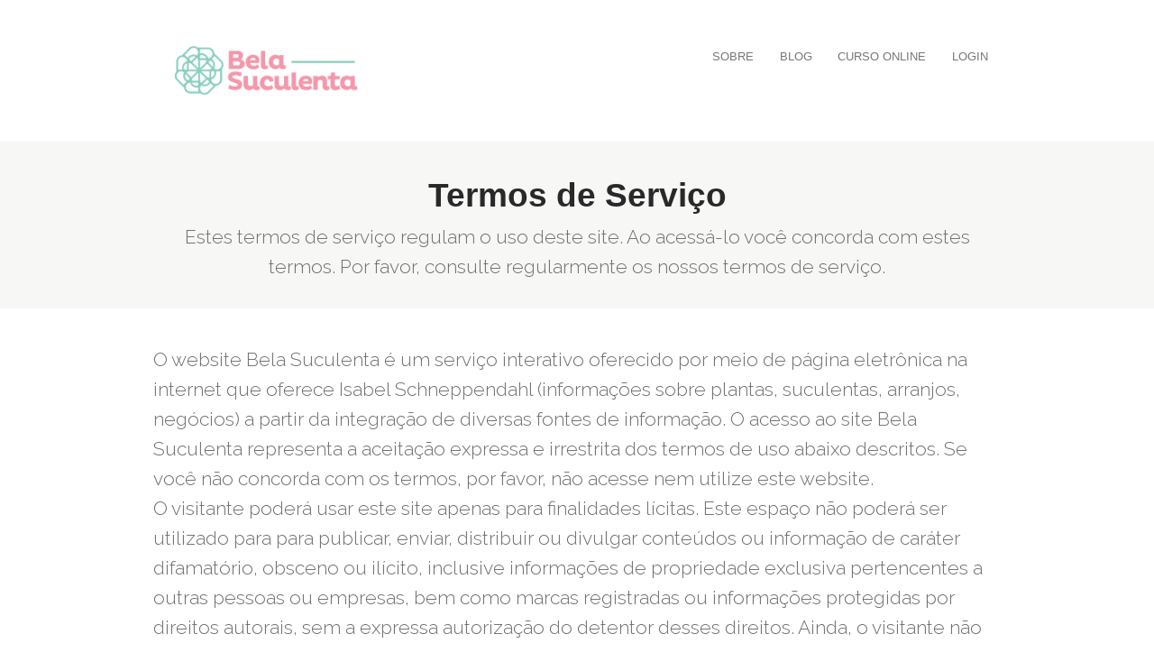

--- FILE ---
content_type: text/html; charset=UTF-8
request_url: https://belasuculenta.com/termosdeservico/
body_size: 12651
content:
<!DOCTYPE html>
<!--[if lt IE 7 ]><html class="ie ie6" lang="pt-BR"> <![endif]-->
<!--[if IE 7 ]><html class="ie ie7" lang="pt-BR"> <![endif]-->
<!--[if IE 8 ]><html class="ie ie8" lang="pt-BR"> <![endif]-->
<!--[if (gte IE 9)|!(IE)]><!--><html lang="pt-BR"> <!--<![endif]-->
<head>
<meta http-equiv="Content-Type" content="text/html; charset=UTF-8" />
<link rel="profile" href="https://gmpg.org/xfn/11" />
<meta name="viewport" content="width=device-width, initial-scale=1, maximum-scale=1" />
<link rel="pingback" href="https://belasuculenta.com/xmlrpc.php" />
<!-- OptimizePress SEO options -->
<title>Termos de Serviço &mdash; Bela Suculenta</title>
<meta property="og:type" content="article" />
<meta property="og:url" content="https://belasuculenta.com/termosdeservico/" />
<meta property="og:title" content="Termos de Serviço &mdash; Bela Suculenta" />
<!-- OptimizePress SEO options end -->
<title>Termos de Serviço &#8211; Bela Suculenta</title>
<meta name='robots' content='max-image-preview:large' />
	<style>img:is([sizes="auto" i], [sizes^="auto," i]) { contain-intrinsic-size: 3000px 1500px }</style>
	
<!-- Google Tag Manager for WordPress by gtm4wp.com -->
<script data-cfasync="false" data-pagespeed-no-defer>
	var gtm4wp_datalayer_name = "dataLayer";
	var dataLayer = dataLayer || [];
</script>
<!-- End Google Tag Manager for WordPress by gtm4wp.com --><link rel='dns-prefetch' href='//www.google.com' />
<link rel="alternate" type="application/rss+xml" title="Feed para Bela Suculenta &raquo;" href="https://belasuculenta.com/feed/" />
<link rel="alternate" type="application/rss+xml" title="Feed de comentários para Bela Suculenta &raquo;" href="https://belasuculenta.com/comments/feed/" />
<script type="text/javascript">
/* <![CDATA[ */
window._wpemojiSettings = {"baseUrl":"https:\/\/s.w.org\/images\/core\/emoji\/15.0.3\/72x72\/","ext":".png","svgUrl":"https:\/\/s.w.org\/images\/core\/emoji\/15.0.3\/svg\/","svgExt":".svg","source":{"concatemoji":"https:\/\/belasuculenta.com\/wp-includes\/js\/wp-emoji-release.min.js?ver=6.7.4"}};
/*! This file is auto-generated */
!function(i,n){var o,s,e;function c(e){try{var t={supportTests:e,timestamp:(new Date).valueOf()};sessionStorage.setItem(o,JSON.stringify(t))}catch(e){}}function p(e,t,n){e.clearRect(0,0,e.canvas.width,e.canvas.height),e.fillText(t,0,0);var t=new Uint32Array(e.getImageData(0,0,e.canvas.width,e.canvas.height).data),r=(e.clearRect(0,0,e.canvas.width,e.canvas.height),e.fillText(n,0,0),new Uint32Array(e.getImageData(0,0,e.canvas.width,e.canvas.height).data));return t.every(function(e,t){return e===r[t]})}function u(e,t,n){switch(t){case"flag":return n(e,"\ud83c\udff3\ufe0f\u200d\u26a7\ufe0f","\ud83c\udff3\ufe0f\u200b\u26a7\ufe0f")?!1:!n(e,"\ud83c\uddfa\ud83c\uddf3","\ud83c\uddfa\u200b\ud83c\uddf3")&&!n(e,"\ud83c\udff4\udb40\udc67\udb40\udc62\udb40\udc65\udb40\udc6e\udb40\udc67\udb40\udc7f","\ud83c\udff4\u200b\udb40\udc67\u200b\udb40\udc62\u200b\udb40\udc65\u200b\udb40\udc6e\u200b\udb40\udc67\u200b\udb40\udc7f");case"emoji":return!n(e,"\ud83d\udc26\u200d\u2b1b","\ud83d\udc26\u200b\u2b1b")}return!1}function f(e,t,n){var r="undefined"!=typeof WorkerGlobalScope&&self instanceof WorkerGlobalScope?new OffscreenCanvas(300,150):i.createElement("canvas"),a=r.getContext("2d",{willReadFrequently:!0}),o=(a.textBaseline="top",a.font="600 32px Arial",{});return e.forEach(function(e){o[e]=t(a,e,n)}),o}function t(e){var t=i.createElement("script");t.src=e,t.defer=!0,i.head.appendChild(t)}"undefined"!=typeof Promise&&(o="wpEmojiSettingsSupports",s=["flag","emoji"],n.supports={everything:!0,everythingExceptFlag:!0},e=new Promise(function(e){i.addEventListener("DOMContentLoaded",e,{once:!0})}),new Promise(function(t){var n=function(){try{var e=JSON.parse(sessionStorage.getItem(o));if("object"==typeof e&&"number"==typeof e.timestamp&&(new Date).valueOf()<e.timestamp+604800&&"object"==typeof e.supportTests)return e.supportTests}catch(e){}return null}();if(!n){if("undefined"!=typeof Worker&&"undefined"!=typeof OffscreenCanvas&&"undefined"!=typeof URL&&URL.createObjectURL&&"undefined"!=typeof Blob)try{var e="postMessage("+f.toString()+"("+[JSON.stringify(s),u.toString(),p.toString()].join(",")+"));",r=new Blob([e],{type:"text/javascript"}),a=new Worker(URL.createObjectURL(r),{name:"wpTestEmojiSupports"});return void(a.onmessage=function(e){c(n=e.data),a.terminate(),t(n)})}catch(e){}c(n=f(s,u,p))}t(n)}).then(function(e){for(var t in e)n.supports[t]=e[t],n.supports.everything=n.supports.everything&&n.supports[t],"flag"!==t&&(n.supports.everythingExceptFlag=n.supports.everythingExceptFlag&&n.supports[t]);n.supports.everythingExceptFlag=n.supports.everythingExceptFlag&&!n.supports.flag,n.DOMReady=!1,n.readyCallback=function(){n.DOMReady=!0}}).then(function(){return e}).then(function(){var e;n.supports.everything||(n.readyCallback(),(e=n.source||{}).concatemoji?t(e.concatemoji):e.wpemoji&&e.twemoji&&(t(e.twemoji),t(e.wpemoji)))}))}((window,document),window._wpemojiSettings);
/* ]]> */
</script>
<link rel='stylesheet' id='sbi_styles-css' href='https://belasuculenta.com/wp-content/plugins/instagram-feed/css/sbi-styles.min.css?ver=6.6.1' type='text/css' media='all' />
<style id='wp-emoji-styles-inline-css' type='text/css'>

	img.wp-smiley, img.emoji {
		display: inline !important;
		border: none !important;
		box-shadow: none !important;
		height: 1em !important;
		width: 1em !important;
		margin: 0 0.07em !important;
		vertical-align: -0.1em !important;
		background: none !important;
		padding: 0 !important;
	}
</style>
<link rel='stylesheet' id='wp-block-library-css' href='https://belasuculenta.com/wp-includes/css/dist/block-library/style.min.css?ver=6.7.4' type='text/css' media='all' />
<style id='joinchat-button-style-inline-css' type='text/css'>
.wp-block-joinchat-button{border:none!important;text-align:center}.wp-block-joinchat-button figure{display:table;margin:0 auto;padding:0}.wp-block-joinchat-button figcaption{font:normal normal 400 .6em/2em var(--wp--preset--font-family--system-font,sans-serif);margin:0;padding:0}.wp-block-joinchat-button .joinchat-button__qr{background-color:#fff;border:6px solid #25d366;border-radius:30px;box-sizing:content-box;display:block;height:200px;margin:auto;overflow:hidden;padding:10px;width:200px}.wp-block-joinchat-button .joinchat-button__qr canvas,.wp-block-joinchat-button .joinchat-button__qr img{display:block;margin:auto}.wp-block-joinchat-button .joinchat-button__link{align-items:center;background-color:#25d366;border:6px solid #25d366;border-radius:30px;display:inline-flex;flex-flow:row nowrap;justify-content:center;line-height:1.25em;margin:0 auto;text-decoration:none}.wp-block-joinchat-button .joinchat-button__link:before{background:transparent var(--joinchat-ico) no-repeat center;background-size:100%;content:"";display:block;height:1.5em;margin:-.75em .75em -.75em 0;width:1.5em}.wp-block-joinchat-button figure+.joinchat-button__link{margin-top:10px}@media (orientation:landscape)and (min-height:481px),(orientation:portrait)and (min-width:481px){.wp-block-joinchat-button.joinchat-button--qr-only figure+.joinchat-button__link{display:none}}@media (max-width:480px),(orientation:landscape)and (max-height:480px){.wp-block-joinchat-button figure{display:none}}

</style>
<style id='classic-theme-styles-inline-css' type='text/css'>
/*! This file is auto-generated */
.wp-block-button__link{color:#fff;background-color:#32373c;border-radius:9999px;box-shadow:none;text-decoration:none;padding:calc(.667em + 2px) calc(1.333em + 2px);font-size:1.125em}.wp-block-file__button{background:#32373c;color:#fff;text-decoration:none}
</style>
<style id='global-styles-inline-css' type='text/css'>
:root{--wp--preset--aspect-ratio--square: 1;--wp--preset--aspect-ratio--4-3: 4/3;--wp--preset--aspect-ratio--3-4: 3/4;--wp--preset--aspect-ratio--3-2: 3/2;--wp--preset--aspect-ratio--2-3: 2/3;--wp--preset--aspect-ratio--16-9: 16/9;--wp--preset--aspect-ratio--9-16: 9/16;--wp--preset--color--black: #000000;--wp--preset--color--cyan-bluish-gray: #abb8c3;--wp--preset--color--white: #ffffff;--wp--preset--color--pale-pink: #f78da7;--wp--preset--color--vivid-red: #cf2e2e;--wp--preset--color--luminous-vivid-orange: #ff6900;--wp--preset--color--luminous-vivid-amber: #fcb900;--wp--preset--color--light-green-cyan: #7bdcb5;--wp--preset--color--vivid-green-cyan: #00d084;--wp--preset--color--pale-cyan-blue: #8ed1fc;--wp--preset--color--vivid-cyan-blue: #0693e3;--wp--preset--color--vivid-purple: #9b51e0;--wp--preset--gradient--vivid-cyan-blue-to-vivid-purple: linear-gradient(135deg,rgba(6,147,227,1) 0%,rgb(155,81,224) 100%);--wp--preset--gradient--light-green-cyan-to-vivid-green-cyan: linear-gradient(135deg,rgb(122,220,180) 0%,rgb(0,208,130) 100%);--wp--preset--gradient--luminous-vivid-amber-to-luminous-vivid-orange: linear-gradient(135deg,rgba(252,185,0,1) 0%,rgba(255,105,0,1) 100%);--wp--preset--gradient--luminous-vivid-orange-to-vivid-red: linear-gradient(135deg,rgba(255,105,0,1) 0%,rgb(207,46,46) 100%);--wp--preset--gradient--very-light-gray-to-cyan-bluish-gray: linear-gradient(135deg,rgb(238,238,238) 0%,rgb(169,184,195) 100%);--wp--preset--gradient--cool-to-warm-spectrum: linear-gradient(135deg,rgb(74,234,220) 0%,rgb(151,120,209) 20%,rgb(207,42,186) 40%,rgb(238,44,130) 60%,rgb(251,105,98) 80%,rgb(254,248,76) 100%);--wp--preset--gradient--blush-light-purple: linear-gradient(135deg,rgb(255,206,236) 0%,rgb(152,150,240) 100%);--wp--preset--gradient--blush-bordeaux: linear-gradient(135deg,rgb(254,205,165) 0%,rgb(254,45,45) 50%,rgb(107,0,62) 100%);--wp--preset--gradient--luminous-dusk: linear-gradient(135deg,rgb(255,203,112) 0%,rgb(199,81,192) 50%,rgb(65,88,208) 100%);--wp--preset--gradient--pale-ocean: linear-gradient(135deg,rgb(255,245,203) 0%,rgb(182,227,212) 50%,rgb(51,167,181) 100%);--wp--preset--gradient--electric-grass: linear-gradient(135deg,rgb(202,248,128) 0%,rgb(113,206,126) 100%);--wp--preset--gradient--midnight: linear-gradient(135deg,rgb(2,3,129) 0%,rgb(40,116,252) 100%);--wp--preset--font-size--small: 13px;--wp--preset--font-size--medium: 20px;--wp--preset--font-size--large: 36px;--wp--preset--font-size--x-large: 42px;--wp--preset--spacing--20: 0.44rem;--wp--preset--spacing--30: 0.67rem;--wp--preset--spacing--40: 1rem;--wp--preset--spacing--50: 1.5rem;--wp--preset--spacing--60: 2.25rem;--wp--preset--spacing--70: 3.38rem;--wp--preset--spacing--80: 5.06rem;--wp--preset--shadow--natural: 6px 6px 9px rgba(0, 0, 0, 0.2);--wp--preset--shadow--deep: 12px 12px 50px rgba(0, 0, 0, 0.4);--wp--preset--shadow--sharp: 6px 6px 0px rgba(0, 0, 0, 0.2);--wp--preset--shadow--outlined: 6px 6px 0px -3px rgba(255, 255, 255, 1), 6px 6px rgba(0, 0, 0, 1);--wp--preset--shadow--crisp: 6px 6px 0px rgba(0, 0, 0, 1);}:where(.is-layout-flex){gap: 0.5em;}:where(.is-layout-grid){gap: 0.5em;}body .is-layout-flex{display: flex;}.is-layout-flex{flex-wrap: wrap;align-items: center;}.is-layout-flex > :is(*, div){margin: 0;}body .is-layout-grid{display: grid;}.is-layout-grid > :is(*, div){margin: 0;}:where(.wp-block-columns.is-layout-flex){gap: 2em;}:where(.wp-block-columns.is-layout-grid){gap: 2em;}:where(.wp-block-post-template.is-layout-flex){gap: 1.25em;}:where(.wp-block-post-template.is-layout-grid){gap: 1.25em;}.has-black-color{color: var(--wp--preset--color--black) !important;}.has-cyan-bluish-gray-color{color: var(--wp--preset--color--cyan-bluish-gray) !important;}.has-white-color{color: var(--wp--preset--color--white) !important;}.has-pale-pink-color{color: var(--wp--preset--color--pale-pink) !important;}.has-vivid-red-color{color: var(--wp--preset--color--vivid-red) !important;}.has-luminous-vivid-orange-color{color: var(--wp--preset--color--luminous-vivid-orange) !important;}.has-luminous-vivid-amber-color{color: var(--wp--preset--color--luminous-vivid-amber) !important;}.has-light-green-cyan-color{color: var(--wp--preset--color--light-green-cyan) !important;}.has-vivid-green-cyan-color{color: var(--wp--preset--color--vivid-green-cyan) !important;}.has-pale-cyan-blue-color{color: var(--wp--preset--color--pale-cyan-blue) !important;}.has-vivid-cyan-blue-color{color: var(--wp--preset--color--vivid-cyan-blue) !important;}.has-vivid-purple-color{color: var(--wp--preset--color--vivid-purple) !important;}.has-black-background-color{background-color: var(--wp--preset--color--black) !important;}.has-cyan-bluish-gray-background-color{background-color: var(--wp--preset--color--cyan-bluish-gray) !important;}.has-white-background-color{background-color: var(--wp--preset--color--white) !important;}.has-pale-pink-background-color{background-color: var(--wp--preset--color--pale-pink) !important;}.has-vivid-red-background-color{background-color: var(--wp--preset--color--vivid-red) !important;}.has-luminous-vivid-orange-background-color{background-color: var(--wp--preset--color--luminous-vivid-orange) !important;}.has-luminous-vivid-amber-background-color{background-color: var(--wp--preset--color--luminous-vivid-amber) !important;}.has-light-green-cyan-background-color{background-color: var(--wp--preset--color--light-green-cyan) !important;}.has-vivid-green-cyan-background-color{background-color: var(--wp--preset--color--vivid-green-cyan) !important;}.has-pale-cyan-blue-background-color{background-color: var(--wp--preset--color--pale-cyan-blue) !important;}.has-vivid-cyan-blue-background-color{background-color: var(--wp--preset--color--vivid-cyan-blue) !important;}.has-vivid-purple-background-color{background-color: var(--wp--preset--color--vivid-purple) !important;}.has-black-border-color{border-color: var(--wp--preset--color--black) !important;}.has-cyan-bluish-gray-border-color{border-color: var(--wp--preset--color--cyan-bluish-gray) !important;}.has-white-border-color{border-color: var(--wp--preset--color--white) !important;}.has-pale-pink-border-color{border-color: var(--wp--preset--color--pale-pink) !important;}.has-vivid-red-border-color{border-color: var(--wp--preset--color--vivid-red) !important;}.has-luminous-vivid-orange-border-color{border-color: var(--wp--preset--color--luminous-vivid-orange) !important;}.has-luminous-vivid-amber-border-color{border-color: var(--wp--preset--color--luminous-vivid-amber) !important;}.has-light-green-cyan-border-color{border-color: var(--wp--preset--color--light-green-cyan) !important;}.has-vivid-green-cyan-border-color{border-color: var(--wp--preset--color--vivid-green-cyan) !important;}.has-pale-cyan-blue-border-color{border-color: var(--wp--preset--color--pale-cyan-blue) !important;}.has-vivid-cyan-blue-border-color{border-color: var(--wp--preset--color--vivid-cyan-blue) !important;}.has-vivid-purple-border-color{border-color: var(--wp--preset--color--vivid-purple) !important;}.has-vivid-cyan-blue-to-vivid-purple-gradient-background{background: var(--wp--preset--gradient--vivid-cyan-blue-to-vivid-purple) !important;}.has-light-green-cyan-to-vivid-green-cyan-gradient-background{background: var(--wp--preset--gradient--light-green-cyan-to-vivid-green-cyan) !important;}.has-luminous-vivid-amber-to-luminous-vivid-orange-gradient-background{background: var(--wp--preset--gradient--luminous-vivid-amber-to-luminous-vivid-orange) !important;}.has-luminous-vivid-orange-to-vivid-red-gradient-background{background: var(--wp--preset--gradient--luminous-vivid-orange-to-vivid-red) !important;}.has-very-light-gray-to-cyan-bluish-gray-gradient-background{background: var(--wp--preset--gradient--very-light-gray-to-cyan-bluish-gray) !important;}.has-cool-to-warm-spectrum-gradient-background{background: var(--wp--preset--gradient--cool-to-warm-spectrum) !important;}.has-blush-light-purple-gradient-background{background: var(--wp--preset--gradient--blush-light-purple) !important;}.has-blush-bordeaux-gradient-background{background: var(--wp--preset--gradient--blush-bordeaux) !important;}.has-luminous-dusk-gradient-background{background: var(--wp--preset--gradient--luminous-dusk) !important;}.has-pale-ocean-gradient-background{background: var(--wp--preset--gradient--pale-ocean) !important;}.has-electric-grass-gradient-background{background: var(--wp--preset--gradient--electric-grass) !important;}.has-midnight-gradient-background{background: var(--wp--preset--gradient--midnight) !important;}.has-small-font-size{font-size: var(--wp--preset--font-size--small) !important;}.has-medium-font-size{font-size: var(--wp--preset--font-size--medium) !important;}.has-large-font-size{font-size: var(--wp--preset--font-size--large) !important;}.has-x-large-font-size{font-size: var(--wp--preset--font-size--x-large) !important;}
:where(.wp-block-post-template.is-layout-flex){gap: 1.25em;}:where(.wp-block-post-template.is-layout-grid){gap: 1.25em;}
:where(.wp-block-columns.is-layout-flex){gap: 2em;}:where(.wp-block-columns.is-layout-grid){gap: 2em;}
:root :where(.wp-block-pullquote){font-size: 1.5em;line-height: 1.6;}
</style>
<link rel='stylesheet' id='contact-form-7-css' href='https://belasuculenta.com/wp-content/plugins/contact-form-7/includes/css/styles.css?ver=6.0.2' type='text/css' media='all' />
<link rel='stylesheet' id='font-awesome-css' href='https://belasuculenta.com/wp-content/plugins/meanthemes-tools/assets/css/font-awesome.min.css?ver=4.7.0' type='text/css' media='screen' />
<link rel='stylesheet' id='op_map_custom-css' href='https://belasuculenta.com/wp-content/plugins/optimizePressPlusPack/css/elements/op_map.min.css?ver=1.1.11' type='text/css' media='all' />
<style id='akismet-widget-style-inline-css' type='text/css'>

			.a-stats {
				--akismet-color-mid-green: #357b49;
				--akismet-color-white: #fff;
				--akismet-color-light-grey: #f6f7f7;

				max-width: 350px;
				width: auto;
			}

			.a-stats * {
				all: unset;
				box-sizing: border-box;
			}

			.a-stats strong {
				font-weight: 600;
			}

			.a-stats a.a-stats__link,
			.a-stats a.a-stats__link:visited,
			.a-stats a.a-stats__link:active {
				background: var(--akismet-color-mid-green);
				border: none;
				box-shadow: none;
				border-radius: 8px;
				color: var(--akismet-color-white);
				cursor: pointer;
				display: block;
				font-family: -apple-system, BlinkMacSystemFont, 'Segoe UI', 'Roboto', 'Oxygen-Sans', 'Ubuntu', 'Cantarell', 'Helvetica Neue', sans-serif;
				font-weight: 500;
				padding: 12px;
				text-align: center;
				text-decoration: none;
				transition: all 0.2s ease;
			}

			/* Extra specificity to deal with TwentyTwentyOne focus style */
			.widget .a-stats a.a-stats__link:focus {
				background: var(--akismet-color-mid-green);
				color: var(--akismet-color-white);
				text-decoration: none;
			}

			.a-stats a.a-stats__link:hover {
				filter: brightness(110%);
				box-shadow: 0 4px 12px rgba(0, 0, 0, 0.06), 0 0 2px rgba(0, 0, 0, 0.16);
			}

			.a-stats .count {
				color: var(--akismet-color-white);
				display: block;
				font-size: 1.5em;
				line-height: 1.4;
				padding: 0 13px;
				white-space: nowrap;
			}
		
</style>
<link rel='stylesheet' id='optimizepress-page-style-css' href='https://belasuculenta.com/wp-content/plugins/optimizePressPlugin/pages/marketing/1/style.min.css?ver=2.5.26' type='text/css' media='all' />
<link rel='stylesheet' id='optimizepress-default-css' href='https://belasuculenta.com/wp-content/plugins/optimizePressPlugin/lib/assets/default.min.css?ver=2.5.26' type='text/css' media='all' />
<link rel='stylesheet' id='optimizepressplus-pack-css-front-all-css' href='https://belasuculenta.com/wp-content/plugins/optimizePressPlusPack/css/elements/opplus-front-all.min.css?ver=1.1.11' type='text/css' media='all' />
<script type="text/javascript" src="https://belasuculenta.com/wp-includes/js/jquery/jquery.min.js?ver=3.7.1" id="jquery-core-js"></script>
<script type="text/javascript" src="https://belasuculenta.com/wp-includes/js/jquery/jquery-migrate.min.js?ver=3.4.1" id="jquery-migrate-js"></script>
<script type="text/javascript" id="optimizepress-op-jquery-base-all-js-extra">
/* <![CDATA[ */
var OptimizePress = {"ajaxurl":"https:\/\/belasuculenta.com\/wp-admin\/admin-ajax.php","SN":"optimizepress","version":"2.5.26","script_debug":".min","localStorageEnabled":"","wp_admin_page":"","op_live_editor":"1","op_page_builder":"1","op_create_new_page":"","imgurl":"https:\/\/belasuculenta.com\/wp-content\/plugins\/optimizePressPlugin\/lib\/images\/","OP_URL":"https:\/\/belasuculenta.com\/wp-content\/plugins\/optimizePressPlugin\/","OP_JS":"https:\/\/belasuculenta.com\/wp-content\/plugins\/optimizePressPlugin\/lib\/js\/","OP_PAGE_BUILDER_URL":"","include_url":"https:\/\/belasuculenta.com\/wp-includes\/","op_autosave_interval":"300","op_autosave_enabled":"Y","paths":{"url":"https:\/\/belasuculenta.com\/wp-content\/plugins\/optimizePressPlugin\/","img":"https:\/\/belasuculenta.com\/wp-content\/plugins\/optimizePressPlugin\/lib\/images\/","js":"https:\/\/belasuculenta.com\/wp-content\/plugins\/optimizePressPlugin\/lib\/js\/","css":"https:\/\/belasuculenta.com\/wp-content\/plugins\/optimizePressPlugin\/lib\/css\/"},"social":{"twitter":"optimizepress","facebook":"optimizepress","googleplus":"111273444733787349971"},"flowplayerHTML5":"https:\/\/belasuculenta.com\/wp-content\/plugins\/optimizePressPlugin\/lib\/modules\/blog\/video\/flowplayer\/flowplayer.swf","flowplayerKey":"","flowplayerLogo":"","mediaelementplayer":"https:\/\/belasuculenta.com\/wp-content\/plugins\/optimizePressPlugin\/lib\/modules\/blog\/video\/mediaelement\/","pb_unload_alert":"This page is asking you to confirm that you want to leave - data you have entered may not be saved.","pb_save_alert":"Please make sure you are happy with all of your options as some options will not be able to be changed for this page later.","search_default":"Search...","ems_providers":[],"optimizemember":{"enabled":false,"version":"0"},"OP_LEADS_URL":"https:\/\/my.optimizeleads.com\/","OP_LEADS_THEMES_URL":"https:\/\/my.optimizeleads.com\/build\/themes\/","google_recaptcha_site_key":"","map":{"gmapsApiKey":""},"oppp":{"version":"1.1.11","path":"https:\/\/belasuculenta.com\/wp-content\/plugins\/optimizePressPlusPack\/"}};
/* ]]> */
</script>
<script type="text/javascript" src="https://belasuculenta.com/wp-content/plugins/optimizePressPlugin/lib/js/op-jquery-base-all.min.js?ver=2.5.26" id="optimizepress-op-jquery-base-all-js"></script>
<script type="text/javascript" src="https://belasuculenta.com/wp-content/plugins/optimizePressPlugin/lib/js/op-front-all.min.js?ver=2.5.26" id="optimizepress-op-front-all-js"></script>
<script type="text/javascript" id="op3-dashboard-tracking-js-extra">
/* <![CDATA[ */
var OPDashboardStats = {"pid":"2522","pageview_record_id":null,"rest_url":"https:\/\/belasuculenta.com\/wp-json\/opd\/v1\/opd-tracking"};
/* ]]> */
</script>
<script type="text/javascript" src="https://belasuculenta.com/wp-content/plugins/op-dashboard/public/assets/js/tracking.js?ver=1.1.14" id="op3-dashboard-tracking-js"></script>
<script type="text/javascript" id="op3-dashboard-pixels-js-extra">
/* <![CDATA[ */
var OPDashboardPixels = {"pid":"2522","nonce":"3143a65f76","fbPixelId":"1428979267670928","fbAdvancedMatching":"1","fbEnableAnywhere":"1","isOp3Page":"0","enableLeadEvent":"1","enableViewContentEvent":"1","enableInitiateCheckoutsEvent":"1","enablePurchaseEvent":"1","enableCompleteRegistrationEvent":"1","enableAddToCartEvent":"1","enableAddToCartBumpEvent":"1","enablePaymentInfoEvent":"1","enableScrollEvent":"1","standardParams":{"page_title":"Termos de Servi\u00e7o","post_type":"page","post_id":2522,"plugin":"OptimizePress","event_url":"belasuculenta.com\/termosdeservico\/","user_role":"guest"},"capiRestUrl":"https:\/\/belasuculenta.com\/wp-json\/opd\/v1\/trackFacebookCAPIEvents","capiTestEventsCode":"","capiAccessToken":"","enableCapiTestEvents":"0","enableCapi":"0","enableAdvancedMatching":"1","facebookAttribution":"first_visit","facebookFirstVisitCookieDuration":"7","facebookLastVisitCookieDuration":"30"};
/* ]]> */
</script>
<script type="text/javascript" src="https://belasuculenta.com/wp-content/plugins/op-dashboard/public/assets/js/OP3Pixels.js?ver=1.1.14" id="op3-dashboard-pixels-js"></script>
<script type="text/javascript" src="https://belasuculenta.com/wp-content/plugins/op-dashboard/public/assets/js/op3-fb-tracking.js?ver=1.1.14" id="op3-dashboard-pixels-front-js"></script>
<link rel="https://api.w.org/" href="https://belasuculenta.com/wp-json/" /><link rel="alternate" title="JSON" type="application/json" href="https://belasuculenta.com/wp-json/wp/v2/pages/2522" /><link rel="EditURI" type="application/rsd+xml" title="RSD" href="https://belasuculenta.com/xmlrpc.php?rsd" />
<meta name="generator" content="WordPress 6.7.4" />
<link rel="canonical" href="https://belasuculenta.com/termosdeservico/" />
<link rel='shortlink' href='https://belasuculenta.com/?p=2522' />
<link rel="alternate" title="oEmbed (JSON)" type="application/json+oembed" href="https://belasuculenta.com/wp-json/oembed/1.0/embed?url=https%3A%2F%2Fbelasuculenta.com%2Ftermosdeservico%2F" />
<link rel="alternate" title="oEmbed (XML)" type="text/xml+oembed" href="https://belasuculenta.com/wp-json/oembed/1.0/embed?url=https%3A%2F%2Fbelasuculenta.com%2Ftermosdeservico%2F&#038;format=xml" />
<style type="text/css">
.social-fa {padding: 0 4px;vertical-align:middle;}.social-fa .fa {text-indent: 0;font-size: 14px;font-size: 1.4rem;line-height: 10px;color:#000; -o-transition: opacity 0.5s ease-in;-webkit-transition: opacity 0.5s ease-in;-moz-transition: opacity 0.5s ease-in;transition: opacity 0.5s ease-in;opacity: 0.5;filter: alpha(opacity=50);}.social-fa:hover .fa {opacity: 0.9;filter: alpha(opacity=90);}.social-fa.white .fa {color:#fff;}.social-fa .fa .i {position: absolute; left: -99999px; font-size: 0;}
a.social.snapchat { background: url(https://belasuculenta.com/wp-content/plugins/meanthemes-tools/assets/img/social-snapchat-black.png) 0 0 no-repeat;}
a.social.white.snapchat { background: url(https://belasuculenta.com/wp-content/plugins/meanthemes-tools/assets/img/social-snapchat-white.png) 0 0 no-repeat;}
@media only screen and (min--moz-device-pixel-ratio: 1.5),
only screen and (-o-min-device-pixel-ratio: 1.5/1),
only screen and (-webkit-min-device-pixel-ratio: 1.5),
only screen and (min-device-pixel-ratio: 1.5) {
  a.social.snapchat { background: url(https://belasuculenta.com/wp-content/plugins/meanthemes-tools/assets/img/social-snapchat-black@2x.png) 0 0 no-repeat;background-size: 21px 21px;}
  a.social.white.snapchat { background: url(https://belasuculenta.com/wp-content/plugins/meanthemes-tools/assets/img/social-snapchat-white@2x.png) 0 0 no-repeat;background-size: 21px 21px;}
}
</style>

<!-- Google Tag Manager for WordPress by gtm4wp.com -->
<!-- GTM Container placement set to footer -->
<script data-cfasync="false" data-pagespeed-no-defer type="text/javascript">
	var dataLayer_content = {"pagePostType":"page","pagePostType2":"single-page","pagePostAuthor":"Isa"};
	dataLayer.push( dataLayer_content );
</script>
<script data-cfasync="false">
(function(w,d,s,l,i){w[l]=w[l]||[];w[l].push({'gtm.start':
new Date().getTime(),event:'gtm.js'});var f=d.getElementsByTagName(s)[0],
j=d.createElement(s),dl=l!='dataLayer'?'&l='+l:'';j.async=true;j.src=
'//www.googletagmanager.com/gtm.js?id='+i+dl;f.parentNode.insertBefore(j,f);
})(window,document,'script','dataLayer','GTM-5FLCR2K');
</script>
<!-- End Google Tag Manager for WordPress by gtm4wp.com --><!-- Global site tag (gtag.js) - Google Analytics -->
<script async src="https://www.googletagmanager.com/gtag/js?id=UA-135185939-1"></script>
<script>
  window.dataLayer = window.dataLayer || [];
  function gtag(){dataLayer.push(arguments);}
  gtag('js', new Date());

  gtag('config', 'UA-135185939-1');
</script>

<!-- Global site tag (gtag.js) - Google Ads: 754457161 -->
<script async src="https://www.googletagmanager.com/gtag/js?id=AW-754457161"></script>
<script>
  window.dataLayer = window.dataLayer || [];
  function gtag(){dataLayer.push(arguments);}
  gtag('js', new Date());

  gtag('config', 'AW-754457161');
</script>

<!-- Meta Pixel Code -->
<script>
!function(f,b,e,v,n,t,s)
{if(f.fbq)return;n=f.fbq=function(){n.callMethod?
n.callMethod.apply(n,arguments):n.queue.push(arguments)};
if(!f._fbq)f._fbq=n;n.push=n;n.loaded=!0;n.version='2.0';
n.queue=[];t=b.createElement(e);t.async=!0;
t.src=v;s=b.getElementsByTagName(e)[0];
s.parentNode.insertBefore(t,s)}(window, document,'script',
'https://connect.facebook.net/en_US/fbevents.js');
fbq('init', '1428979267670928');
fbq('track', 'PageView');
</script>
<noscript><img height="1" width="1" style="display:none"
src="https://www.facebook.com/tr?id=1428979267670928&ev=PageView&noscript=1"
/></noscript>
<!-- End Meta Pixel Code -->

<!-- Google Tag Manager -->
<script>(function(w,d,s,l,i){w[l]=w[l]||[];w[l].push({'gtm.start':
new Date().getTime(),event:'gtm.js'});var f=d.getElementsByTagName(s)[0],
j=d.createElement(s),dl=l!='dataLayer'?'&l='+l:'';j.async=true;j.src=
'https://www.googletagmanager.com/gtm.js?id='+i+dl;f.parentNode.insertBefore(j,f);
})(window,document,'script','dataLayer','GTM-5FLCR2K');</script>
<!-- End Google Tag Manager -->
        <!-- Facebook Pixel Code -->
            <script>
              !function(f,b,e,v,n,t,s)
              {if(f.fbq)return;n=f.fbq=function(){n.callMethod?
              n.callMethod.apply(n,arguments):n.queue.push(arguments)};
              if(!f._fbq)f._fbq=n;n.push=n;n.loaded=!0;n.version='2.0';
              n.queue=[];t=b.createElement(e);t.async=!0;
              t.src=v;s=b.getElementsByTagName(e)[0];
              s.parentNode.insertBefore(t,s)}(window, document,'script',
              'https://connect.facebook.net/en_US/fbevents.js');
              fbq('init', '1428979267670928');
            </script>
        <!-- End Facebook Pixel Code -->
        
        <!--[if (gte IE 6)&(lte IE 8)]>
            <script type="text/javascript" src="https://belasuculenta.com/wp-content/plugins/optimizePressPlugin/lib/js/selectivizr-1.0.2-min.js?ver=1.0.2"></script>
        <![endif]-->
        <!--[if lt IE 9]>
            <script src="https://belasuculenta.com/wp-content/plugins/optimizePressPlugin/lib/js//html5shiv.min.js"></script>
        <![endif]-->
    <style type="text/css">/* REDUCE HERO ON BLOG MAIN PAGE */
.op-homepage-hero, .op-homepage-hero-container {
    min-height: 100px;
}</style>
<link href="https://fonts.googleapis.com/css?family=Raleway:300,r,b" rel="stylesheet" type="text/css" /><link rel="icon" href="https://belasuculenta.com/wp-content/uploads/2016/03/cropped-Bela_Suculenta_Flor-32x32.png" sizes="32x32" />
<link rel="icon" href="https://belasuculenta.com/wp-content/uploads/2016/03/cropped-Bela_Suculenta_Flor-192x192.png" sizes="192x192" />
<link rel="apple-touch-icon" href="https://belasuculenta.com/wp-content/uploads/2016/03/cropped-Bela_Suculenta_Flor-180x180.png" />
<meta name="msapplication-TileImage" content="https://belasuculenta.com/wp-content/uploads/2016/03/cropped-Bela_Suculenta_Flor-270x270.png" />
</head>
<body data-rsssl=1 class="page-template-default page page-id-2522 op-live-editor-page op-plugin op-navbar-fixed">
    <div class="container main-content">
                <div class="banner include-nav" style="background-color:#ffffff">
            <div class="fixed-width cf">
                                <div class="eight columns">
                    <div class="op-logo"><a href="https://belasuculenta.com/" title="Bela Suculenta" rel="home"><img src="https://belasuculenta.com/wp-content/uploads/2016/03/Bela_Suculenta_AF01-copy-2-300x92.png" alt="Bela Suculenta" /></a></div>                </div>
                                <div class="sixteen columns">
                                <style>
                                    .banner .navigation a{
                                        
                                    }
                                </style>
                            
                        <nav class="navigation fly-to-left">
                            <ul id="navigation-alongside"><li id="menu-item-409" class="menu-item menu-item-type-post_type menu-item-object-page menu-item-409"><a href="https://belasuculenta.com/quem-somos/">SOBRE</a></li>
<li id="menu-item-322" class="menu-item menu-item-type-taxonomy menu-item-object-category menu-item-322"><a href="https://belasuculenta.com/category/blog/">BLOG</a></li>
<li id="menu-item-1333" class="menu-item menu-item-type-custom menu-item-object-custom menu-item-1333"><a href="https://belasuculenta.com/cursoonline/">CURSO ONLINE</a></li>
<li id="menu-item-2762" class="menu-item menu-item-type-post_type menu-item-object-page menu-item-2762"><a href="https://belasuculenta.com/login/">LOGIN</a></li>

                            </ul>
                        </nav>                </div>
                            </div>
        </div>
        <div id="content_area" class=""><div style='background:#f7f7f6;border-top-width:px;border-top-style:solid;border-top-color:;border-bottom-width:px;border-bottom-style:solid;border-bottom-color:;'  class="row one-column cf ui-sortable   " id="le_body_row_1" data-style="[base64]"><div class="op-row-video-background-wrap"><div class="op-video-background-overlay"></div><video class="op-video-background" preload="auto" loop autoplay muted="true" data-muted="false"></video></div><div class="fixed-width"><div class="one-column column cols" id="le_body_row_1_col_1"><div class="element-container cf" data-style="" id="le_body_row_1_col_1_el_1"><div class="element"> <div class="op-text-block" style="width:100%;margin: 0 auto;text-align:center;"><p style='font-size:37px;font-weight:bold;color:#292929;'>Termos de Serviço</p>
</div> </div></div><div class="element-container cf" data-style="" id="le_body_row_1_col_1_el_2"><div class="element"> <div class="op-text-block" style="width:100%;margin: 0 auto;text-align:center;"><p style='font-size:21px;font-family:"Raleway", sans-serif;font-style:normal;font-weight:300;color:#6c6d6f;text-align: center;'>Estes termos de serviço regulam o uso deste site. Ao acessá-lo você concorda com estes termos. Por favor, consulte regularmente os nossos termos de serviço.</p>
</div> </div></div><div class="element-container cf" data-style="" id="le_body_row_1_col_1_el_3"><div class="element"> <div style="height:30px"></div> </div></div></div></div></div><div  class="row one-column cf ui-sortable   " id="le_body_row_2" data-style=""><div class="fixed-width"><div class="one-column column cols" id="le_body_row_2_col_1"><div class="element-container cf" data-style="" id="le_body_row_2_col_1_el_1"><div class="element"> <div style="height:30px"></div> </div></div><div class="element-container cf" data-style="" id="le_body_row_2_col_1_el_2"><div class="element"> <div class="op-text-block" style="width:100%;margin: 0 auto;text-align:center;"><p style='font-size:21px;font-family:"Raleway", sans-serif;font-style:normal;font-weight:300;color:#6c6d6f;text-align: left;'>O website Bela Suculenta é um serviço interativo oferecido por meio de página eletrônica na internet que oferece Isabel Schneppendahl (informações sobre plantas, suculentas, arranjos, negócios) a partir da integração de diversas fontes de informação. O acesso ao site Bela Suculenta representa a aceitação expressa e irrestrita dos termos de uso abaixo descritos. Se você não concorda com os termos, por favor, não acesse nem utilize este website.<br />
O visitante poderá usar este site apenas para finalidades lícitas. Este espaço não poderá ser utilizado para para publicar, enviar, distribuir ou divulgar conteúdos ou informação de caráter difamatório, obsceno ou ilícito, inclusive informações de propriedade exclusiva pertencentes a outras pessoas ou empresas, bem como marcas registradas ou informações protegidas por direitos autorais, sem a expressa autorização do detentor desses direitos. Ainda, o visitante não poderá usar o site site Bela Suculenta para obter ou divulgar informações pessoais, inclusive endereços na Internet, sobre os usuários do site.</p>
<p style='font-size:21px;font-family:"Raleway", sans-serif;font-style:normal;font-weight:300;color:#6c6d6f;text-align: left;'>O site Bela Suculenta empenha-se em manter a qualidade, atualidade e autenticidade das informações do site, mas seus criadores e colaboradores não se responsabilizam por eventuais falhas nos serviços ou inexatidão das informações oferecidas. O usuário não deve ter como pressuposto que tais serviços e informações são isentos de erros ou serão adequados aos seus objetivos particulares. Os criadores e colaboradores tampouco assumem o compromisso de atualizar as informações, e reservam-se o direito de alterar as condições de uso ou preços dos serviços e produtos oferecidos no site a qualquer momento.</p>
<p style='font-size:21px;font-family:"Raleway", sans-serif;font-style:normal;font-weight:300;color:#6c6d6f;text-align: left;'>O acesso ao site site Bela Suculenta é gratuito. O site Bela Suculenta poderá criar áreas de acesso exclusivo aos seus clientes ou para terceiros especialmente autorizados.</p>
<p style='font-size:21px;font-family:"Raleway", sans-serif;font-style:normal;font-weight:300;color:#6c6d6f;text-align: left;'>Os criadores e colaboradores do site Bela Suculenta poderão a seu exclusivo critério e em qualquer tempo, modificar ou desativar o site, bem como limitar, cancelar ou suspender seu uso ou o acesso. Também estes Termos de Uso poderão ser alterados a qualquer tempo. Visite regularmente esta página e consulte os Termos então vigentes. Algumas disposições destes Termos podem ser substituídas por termos ou avisos legais expressos localizados em determinadas páginas deste site.</p>
<p style='font-size:21px;font-family:"Raleway", sans-serif;font-style:normal;font-weight:300;color:#6c6d6f;text-align: left;'><strong>Erros e falhas</strong><br />
Os documentos, informações, imagens e gráficos publicados neste site podem conter imprecisões técnicas ou erros tipográficos. Em nenhuma hipótese o site Bela Suculenta e/ou seus respectivos fornecedores serão responsáveis por qualquer dano direto ou indireto decorrente da impossibilidade de uso, perda de dados ou lucros, resultante do acesso e desempenho do site, dos serviços oferecidos ou de informações disponíveis neste site. O acesso aos serviços, materiais, informações e facilidades contidas neste website não garante a sua qualidade.</p>
<p style='font-size:21px;font-family:"Raleway", sans-serif;font-style:normal;font-weight:300;color:#6c6d6f;text-align: left;'><strong>Limitação da responsabilidade</strong><br />
Os materiais são fornecidos neste website sem nenhuma garantia explícita ou implícita de comercialização ou adequação a qualquer objetivo específico. Em nenhum caso o site Bela Suculenta ou os seus colaboradores serão responsabilizados por quaisquer danos, incluindo lucros cessantes, interrupção de negócio, ou perda de informação que resultem do uso ou da incapacidade de usar os materiais. O site Bela Suculenta não garante a precisão ou integridade das informações, textos, gráficos, links e outros itens dos materiais.<br />
O site Bela Suculenta tampouco é responsável pela violação de direitos autorais decorrente de informações, documentos e materiais publicados neste website, comprometendo-se a retirá-los do ar assim que notificado da infração.</p>
<p style='font-size:21px;font-family:"Raleway", sans-serif;font-style:normal;font-weight:300;color:#6c6d6f;text-align: left;'><strong>Informações enviadas pelos usuários e colaboradores</strong><br />
Qualquer material, informação, artigos ou outras comunicações que forem transmitidas, enviadas ou publicadas neste site serão considerados informação não confidencial, e qualquer violação aos direitos dos seus criadores não será de responsabilidade do site Bela Suculenta. É terminantemente proibido transmitir, trocar ou publicar, através deste website, qualquer material de cunho obsceno, difamatório ou ilegal, bem como textos ou criações de terceiros sem a autorização do autor. O site Bela Suculenta reserva-se o direito de restringir o acesso às informações enviadas por terceiros aos seus usuários.</p>
<p style='font-size:21px;font-family:"Raleway", sans-serif;font-style:normal;font-weight:300;color:#6c6d6f;text-align: left;'>O site Bela Suculenta poderá, mas não é obrigado, a monitorar, revistar e restringir o acesso a qualquer área no site onde usuários transmitem e trocam informações entre si, incluindo, mas não limitado a, salas de chat, centro de mensagens ou outros fóruns de debates, podendo retirar do ar ou retirar o acesso a qualquer destas informações ou comunicações. Porém, o site Bela Suculenta não é responsável pelo conteúdo de qualquer uma das informações trocadas entre os usuários, sejam elas lícitas ou ilícitas.</p>
<p style='font-size:21px;font-family:"Raleway", sans-serif;font-style:normal;font-weight:300;color:#6c6d6f;text-align: left;'><strong>Links para sites de terceiros</strong><br />
Os sites apontados não estão sob o controle do site Bela Suculenta que não é responsável pelo conteúdo de qualquer outro website indicado ou acessado por meio do site Bela Suculenta reserva-se o direito de eliminar qualquer link ou direcionamento a outros sites ou serviços a qualquer momento. O site Bela Suculenta não endossa firmas ou produtos indicados, acessados ou divulgados através deste website, tampouco pelos anúncios aqui publicados, reservando-se o direito de publicar este alerta em suas páginas eletrônicas sempre que considerar necessário.</p>
<p style='font-size:21px;font-family:"Raleway", sans-serif;font-style:normal;font-weight:300;color:#6c6d6f;text-align: left;'><strong>Direitos autorais e propriedade intelectual</strong><br />
Os documentos, conteúdos e criações contidos neste website pertencem aos seus criadores e colaboradores. A autoria dos conteúdo, material e imagens exibidos no site Bela Suculenta é protegida por leis nacionais e internacionais. Não podem ser copiados, reproduzidos, modificados, publicados, atualizados, postados, transmitidos ou distribuídos de qualquer maneira sem autorização prévia e por escrito do site Bela Suculenta.<br />
As imagens contidas neste website são aqui incorporadas apenas para fins de visualização, e, salvo autorização expressa por escrito, não podem ser gravadas ou baixadas via download. A reprodução ou armazenamento de materiais recuperados a partir deste serviço sujeitará os infratores às penas da lei.<br />
O nome do site site Bela Suculenta , seu logotipo, o nome de domínio para acesso na Internet, bem como todos os elementos característicos da tecnologia desenvolvida e aqui apresentada, sob a forma da articulação de bases de dados, constituem marcas registradas e propriedades intelectuais privadas e todos os direitos decorrentes de seu registro são assegurados por lei. Alguns direitos de uso podem ser cedidos por site Bela Suculenta em contrato ou licença especial, que pode ser cancelada a qualquer momento se não cumpridos os seus termos.<br />
As marcas registradas do site Bela Suculenta só podem ser usadas publicamente com autorização expressa. O uso destas marcas registradas em publicidade e promoção de produtos deve ser adequadamente informado.</p>
<p style='font-size:21px;font-family:"Raleway", sans-serif;font-style:normal;font-weight:300;color:#6c6d6f;text-align: left;'><strong>Reclamações sobre violação de direitos autorais</strong><br />
O site Bela Suculenta respeita a propriedade intelectual de outras pessoas ou empresas e solicitamos aos nossos membros que façam o mesmo. Toda e qualquer violação de direitos autorais deverá ser notificada ao site Bela Suculenta e acompanhada dos documentos e informações que confirmam a autoria. A notificação poderá ser enviada pelos e-mails constantes do site ou via postal para o endereço do site.</p>
<p style='font-size:21px;font-family:"Raleway", sans-serif;font-style:normal;font-weight:300;color:#6c6d6f;text-align: left;'><strong>Leis aplicáveis</strong><br />
Este site é controlado e operado partir de seu escritório no endereço Pe Achieta 618 CEP 80430970 e não garante que o conteúdo ou materiais estejam disponíveis para uso em outras localidades. Seu acesso é proibido em territórios onde o conteúdo seja considerado ilegal. Aqueles que optarem por acessar este site a partir de outras localidades o farão por iniciativa própria e serão responsáveis pelo cumprimento das leis locais aplicáveis. Os materiais não deverão ser usados ou exportados em descumprimento das leis brasileiras sobre exportação. Qualquer pendência com relação aos materiais será dirimida pelas leis brasileiras.<br />
O acesso ao site Bela Suculenta representa a aceitação expressa e irrestrita dos termos de uso acima descritos.</p>
</div> </div></div></div></div></div></div>    </div><!-- container -->

<!-- GTM Container placement set to footer -->
<!-- Google Tag Manager (noscript) -->
				<noscript><iframe src="https://www.googletagmanager.com/ns.html?id=GTM-5FLCR2K" height="0" width="0" style="display:none;visibility:hidden" aria-hidden="true"></iframe></noscript>
<!-- End Google Tag Manager (noscript) --><!-- Instagram Feed JS -->
<script type="text/javascript">
var sbiajaxurl = "https://belasuculenta.com/wp-admin/admin-ajax.php";
</script>
<script defer type="text/javascript" src="https://belasuculenta.com/wp-content/plugins/akismet/_inc/akismet-frontend.js?ver=1704837122" id="akismet-frontend-js"></script>
<script type="text/javascript" src="https://belasuculenta.com/wp-includes/js/comment-reply.min.js?ver=6.7.4" id="comment-reply-js" async="async" data-wp-strategy="async"></script>
<script type="text/javascript" src="https://belasuculenta.com/wp-includes/js/dist/hooks.min.js?ver=4d63a3d491d11ffd8ac6" id="wp-hooks-js"></script>
<script type="text/javascript" src="https://belasuculenta.com/wp-includes/js/dist/i18n.min.js?ver=5e580eb46a90c2b997e6" id="wp-i18n-js"></script>
<script type="text/javascript" id="wp-i18n-js-after">
/* <![CDATA[ */
wp.i18n.setLocaleData( { 'text direction\u0004ltr': [ 'ltr' ] } );
/* ]]> */
</script>
<script type="text/javascript" src="https://belasuculenta.com/wp-content/plugins/contact-form-7/includes/swv/js/index.js?ver=6.0.2" id="swv-js"></script>
<script type="text/javascript" id="contact-form-7-js-before">
/* <![CDATA[ */
var wpcf7 = {
    "api": {
        "root": "https:\/\/belasuculenta.com\/wp-json\/",
        "namespace": "contact-form-7\/v1"
    }
};
/* ]]> */
</script>
<script type="text/javascript" src="https://belasuculenta.com/wp-content/plugins/contact-form-7/includes/js/index.js?ver=6.0.2" id="contact-form-7-js"></script>
<script type="text/javascript" src="https://belasuculenta.com/wp-content/plugins/duracelltomi-google-tag-manager/dist/js/gtm4wp-contact-form-7-tracker.js?ver=1.20.3" id="gtm4wp-contact-form-7-tracker-js"></script>
<script type="text/javascript" src="https://belasuculenta.com/wp-includes/js/jquery/ui/core.min.js?ver=1.13.3" id="jquery-ui-core-js"></script>
<script type="text/javascript" src="https://belasuculenta.com/wp-includes/js/jquery/ui/accordion.min.js?ver=1.13.3" id="jquery-ui-accordion-js"></script>
<script type="text/javascript" src="https://belasuculenta.com/wp-content/plugins/optimizePressPlusPack/js/elements/opplus-front-all.min.js?ver=1.1.11" id="optimizepressplus-pack-js-front-all-js"></script>
<script type="text/javascript" id="joinchat-lite-js-extra">
/* <![CDATA[ */
var joinchat_obj = {"settings":{"telephone":"5541992726240","whatsapp_web":true,"message_send":"Oi, gostaria de conversar mais sobre o curso online da Bela Suculenta que vi no site. \ud83c\udf35"}};
/* ]]> */
</script>
<script type="text/javascript" src="https://belasuculenta.com/wp-content/plugins/creame-whatsapp-me/public/js/joinchat-lite.min.js?ver=5.1.8" id="joinchat-lite-js"></script>
<script type="text/javascript" id="op3-google-recaptcha-js-extra">
/* <![CDATA[ */
var OP3ST = {"GoogleRecaptcha":{"googleRecaptchaSiteKey":"6LdTFfEUAAAAAI1NW6N6ldc-lBFZhXxuhVXcPy-H"}};
/* ]]> */
</script>
<script type="text/javascript" src="https://www.google.com/recaptcha/api.js?render=6LdTFfEUAAAAAI1NW6N6ldc-lBFZhXxuhVXcPy-H" id="op3-google-recaptcha-js"></script>
<script type="text/javascript" src="https://www.google.com/recaptcha/api.js?render=6LdTFfEUAAAAAI1NW6N6ldc-lBFZhXxuhVXcPy-H&amp;ver=3.0" id="google-recaptcha-js"></script>
<script type="text/javascript" src="https://belasuculenta.com/wp-includes/js/dist/vendor/wp-polyfill.min.js?ver=3.15.0" id="wp-polyfill-js"></script>
<script type="text/javascript" id="wpcf7-recaptcha-js-before">
/* <![CDATA[ */
var wpcf7_recaptcha = {
    "sitekey": "6LdTFfEUAAAAAI1NW6N6ldc-lBFZhXxuhVXcPy-H",
    "actions": {
        "homepage": "homepage",
        "contactform": "contactform"
    }
};
/* ]]> */
</script>
<script type="text/javascript" src="https://belasuculenta.com/wp-content/plugins/contact-form-7/modules/recaptcha/index.js?ver=6.0.2" id="wpcf7-recaptcha-js"></script>
<script type="text/javascript" src="https://belasuculenta.com/wp-content/plugins/optimizePressPlugin/lib/js/menus.min.js?ver=2.5.26" id="op-menus-js"></script>
</body>
</html>

--- FILE ---
content_type: text/html; charset=utf-8
request_url: https://www.google.com/recaptcha/api2/anchor?ar=1&k=6LdTFfEUAAAAAI1NW6N6ldc-lBFZhXxuhVXcPy-H&co=aHR0cHM6Ly9iZWxhc3VjdWxlbnRhLmNvbTo0NDM.&hl=en&v=PoyoqOPhxBO7pBk68S4YbpHZ&size=invisible&anchor-ms=20000&execute-ms=30000&cb=yexlbzow01he
body_size: 48745
content:
<!DOCTYPE HTML><html dir="ltr" lang="en"><head><meta http-equiv="Content-Type" content="text/html; charset=UTF-8">
<meta http-equiv="X-UA-Compatible" content="IE=edge">
<title>reCAPTCHA</title>
<style type="text/css">
/* cyrillic-ext */
@font-face {
  font-family: 'Roboto';
  font-style: normal;
  font-weight: 400;
  font-stretch: 100%;
  src: url(//fonts.gstatic.com/s/roboto/v48/KFO7CnqEu92Fr1ME7kSn66aGLdTylUAMa3GUBHMdazTgWw.woff2) format('woff2');
  unicode-range: U+0460-052F, U+1C80-1C8A, U+20B4, U+2DE0-2DFF, U+A640-A69F, U+FE2E-FE2F;
}
/* cyrillic */
@font-face {
  font-family: 'Roboto';
  font-style: normal;
  font-weight: 400;
  font-stretch: 100%;
  src: url(//fonts.gstatic.com/s/roboto/v48/KFO7CnqEu92Fr1ME7kSn66aGLdTylUAMa3iUBHMdazTgWw.woff2) format('woff2');
  unicode-range: U+0301, U+0400-045F, U+0490-0491, U+04B0-04B1, U+2116;
}
/* greek-ext */
@font-face {
  font-family: 'Roboto';
  font-style: normal;
  font-weight: 400;
  font-stretch: 100%;
  src: url(//fonts.gstatic.com/s/roboto/v48/KFO7CnqEu92Fr1ME7kSn66aGLdTylUAMa3CUBHMdazTgWw.woff2) format('woff2');
  unicode-range: U+1F00-1FFF;
}
/* greek */
@font-face {
  font-family: 'Roboto';
  font-style: normal;
  font-weight: 400;
  font-stretch: 100%;
  src: url(//fonts.gstatic.com/s/roboto/v48/KFO7CnqEu92Fr1ME7kSn66aGLdTylUAMa3-UBHMdazTgWw.woff2) format('woff2');
  unicode-range: U+0370-0377, U+037A-037F, U+0384-038A, U+038C, U+038E-03A1, U+03A3-03FF;
}
/* math */
@font-face {
  font-family: 'Roboto';
  font-style: normal;
  font-weight: 400;
  font-stretch: 100%;
  src: url(//fonts.gstatic.com/s/roboto/v48/KFO7CnqEu92Fr1ME7kSn66aGLdTylUAMawCUBHMdazTgWw.woff2) format('woff2');
  unicode-range: U+0302-0303, U+0305, U+0307-0308, U+0310, U+0312, U+0315, U+031A, U+0326-0327, U+032C, U+032F-0330, U+0332-0333, U+0338, U+033A, U+0346, U+034D, U+0391-03A1, U+03A3-03A9, U+03B1-03C9, U+03D1, U+03D5-03D6, U+03F0-03F1, U+03F4-03F5, U+2016-2017, U+2034-2038, U+203C, U+2040, U+2043, U+2047, U+2050, U+2057, U+205F, U+2070-2071, U+2074-208E, U+2090-209C, U+20D0-20DC, U+20E1, U+20E5-20EF, U+2100-2112, U+2114-2115, U+2117-2121, U+2123-214F, U+2190, U+2192, U+2194-21AE, U+21B0-21E5, U+21F1-21F2, U+21F4-2211, U+2213-2214, U+2216-22FF, U+2308-230B, U+2310, U+2319, U+231C-2321, U+2336-237A, U+237C, U+2395, U+239B-23B7, U+23D0, U+23DC-23E1, U+2474-2475, U+25AF, U+25B3, U+25B7, U+25BD, U+25C1, U+25CA, U+25CC, U+25FB, U+266D-266F, U+27C0-27FF, U+2900-2AFF, U+2B0E-2B11, U+2B30-2B4C, U+2BFE, U+3030, U+FF5B, U+FF5D, U+1D400-1D7FF, U+1EE00-1EEFF;
}
/* symbols */
@font-face {
  font-family: 'Roboto';
  font-style: normal;
  font-weight: 400;
  font-stretch: 100%;
  src: url(//fonts.gstatic.com/s/roboto/v48/KFO7CnqEu92Fr1ME7kSn66aGLdTylUAMaxKUBHMdazTgWw.woff2) format('woff2');
  unicode-range: U+0001-000C, U+000E-001F, U+007F-009F, U+20DD-20E0, U+20E2-20E4, U+2150-218F, U+2190, U+2192, U+2194-2199, U+21AF, U+21E6-21F0, U+21F3, U+2218-2219, U+2299, U+22C4-22C6, U+2300-243F, U+2440-244A, U+2460-24FF, U+25A0-27BF, U+2800-28FF, U+2921-2922, U+2981, U+29BF, U+29EB, U+2B00-2BFF, U+4DC0-4DFF, U+FFF9-FFFB, U+10140-1018E, U+10190-1019C, U+101A0, U+101D0-101FD, U+102E0-102FB, U+10E60-10E7E, U+1D2C0-1D2D3, U+1D2E0-1D37F, U+1F000-1F0FF, U+1F100-1F1AD, U+1F1E6-1F1FF, U+1F30D-1F30F, U+1F315, U+1F31C, U+1F31E, U+1F320-1F32C, U+1F336, U+1F378, U+1F37D, U+1F382, U+1F393-1F39F, U+1F3A7-1F3A8, U+1F3AC-1F3AF, U+1F3C2, U+1F3C4-1F3C6, U+1F3CA-1F3CE, U+1F3D4-1F3E0, U+1F3ED, U+1F3F1-1F3F3, U+1F3F5-1F3F7, U+1F408, U+1F415, U+1F41F, U+1F426, U+1F43F, U+1F441-1F442, U+1F444, U+1F446-1F449, U+1F44C-1F44E, U+1F453, U+1F46A, U+1F47D, U+1F4A3, U+1F4B0, U+1F4B3, U+1F4B9, U+1F4BB, U+1F4BF, U+1F4C8-1F4CB, U+1F4D6, U+1F4DA, U+1F4DF, U+1F4E3-1F4E6, U+1F4EA-1F4ED, U+1F4F7, U+1F4F9-1F4FB, U+1F4FD-1F4FE, U+1F503, U+1F507-1F50B, U+1F50D, U+1F512-1F513, U+1F53E-1F54A, U+1F54F-1F5FA, U+1F610, U+1F650-1F67F, U+1F687, U+1F68D, U+1F691, U+1F694, U+1F698, U+1F6AD, U+1F6B2, U+1F6B9-1F6BA, U+1F6BC, U+1F6C6-1F6CF, U+1F6D3-1F6D7, U+1F6E0-1F6EA, U+1F6F0-1F6F3, U+1F6F7-1F6FC, U+1F700-1F7FF, U+1F800-1F80B, U+1F810-1F847, U+1F850-1F859, U+1F860-1F887, U+1F890-1F8AD, U+1F8B0-1F8BB, U+1F8C0-1F8C1, U+1F900-1F90B, U+1F93B, U+1F946, U+1F984, U+1F996, U+1F9E9, U+1FA00-1FA6F, U+1FA70-1FA7C, U+1FA80-1FA89, U+1FA8F-1FAC6, U+1FACE-1FADC, U+1FADF-1FAE9, U+1FAF0-1FAF8, U+1FB00-1FBFF;
}
/* vietnamese */
@font-face {
  font-family: 'Roboto';
  font-style: normal;
  font-weight: 400;
  font-stretch: 100%;
  src: url(//fonts.gstatic.com/s/roboto/v48/KFO7CnqEu92Fr1ME7kSn66aGLdTylUAMa3OUBHMdazTgWw.woff2) format('woff2');
  unicode-range: U+0102-0103, U+0110-0111, U+0128-0129, U+0168-0169, U+01A0-01A1, U+01AF-01B0, U+0300-0301, U+0303-0304, U+0308-0309, U+0323, U+0329, U+1EA0-1EF9, U+20AB;
}
/* latin-ext */
@font-face {
  font-family: 'Roboto';
  font-style: normal;
  font-weight: 400;
  font-stretch: 100%;
  src: url(//fonts.gstatic.com/s/roboto/v48/KFO7CnqEu92Fr1ME7kSn66aGLdTylUAMa3KUBHMdazTgWw.woff2) format('woff2');
  unicode-range: U+0100-02BA, U+02BD-02C5, U+02C7-02CC, U+02CE-02D7, U+02DD-02FF, U+0304, U+0308, U+0329, U+1D00-1DBF, U+1E00-1E9F, U+1EF2-1EFF, U+2020, U+20A0-20AB, U+20AD-20C0, U+2113, U+2C60-2C7F, U+A720-A7FF;
}
/* latin */
@font-face {
  font-family: 'Roboto';
  font-style: normal;
  font-weight: 400;
  font-stretch: 100%;
  src: url(//fonts.gstatic.com/s/roboto/v48/KFO7CnqEu92Fr1ME7kSn66aGLdTylUAMa3yUBHMdazQ.woff2) format('woff2');
  unicode-range: U+0000-00FF, U+0131, U+0152-0153, U+02BB-02BC, U+02C6, U+02DA, U+02DC, U+0304, U+0308, U+0329, U+2000-206F, U+20AC, U+2122, U+2191, U+2193, U+2212, U+2215, U+FEFF, U+FFFD;
}
/* cyrillic-ext */
@font-face {
  font-family: 'Roboto';
  font-style: normal;
  font-weight: 500;
  font-stretch: 100%;
  src: url(//fonts.gstatic.com/s/roboto/v48/KFO7CnqEu92Fr1ME7kSn66aGLdTylUAMa3GUBHMdazTgWw.woff2) format('woff2');
  unicode-range: U+0460-052F, U+1C80-1C8A, U+20B4, U+2DE0-2DFF, U+A640-A69F, U+FE2E-FE2F;
}
/* cyrillic */
@font-face {
  font-family: 'Roboto';
  font-style: normal;
  font-weight: 500;
  font-stretch: 100%;
  src: url(//fonts.gstatic.com/s/roboto/v48/KFO7CnqEu92Fr1ME7kSn66aGLdTylUAMa3iUBHMdazTgWw.woff2) format('woff2');
  unicode-range: U+0301, U+0400-045F, U+0490-0491, U+04B0-04B1, U+2116;
}
/* greek-ext */
@font-face {
  font-family: 'Roboto';
  font-style: normal;
  font-weight: 500;
  font-stretch: 100%;
  src: url(//fonts.gstatic.com/s/roboto/v48/KFO7CnqEu92Fr1ME7kSn66aGLdTylUAMa3CUBHMdazTgWw.woff2) format('woff2');
  unicode-range: U+1F00-1FFF;
}
/* greek */
@font-face {
  font-family: 'Roboto';
  font-style: normal;
  font-weight: 500;
  font-stretch: 100%;
  src: url(//fonts.gstatic.com/s/roboto/v48/KFO7CnqEu92Fr1ME7kSn66aGLdTylUAMa3-UBHMdazTgWw.woff2) format('woff2');
  unicode-range: U+0370-0377, U+037A-037F, U+0384-038A, U+038C, U+038E-03A1, U+03A3-03FF;
}
/* math */
@font-face {
  font-family: 'Roboto';
  font-style: normal;
  font-weight: 500;
  font-stretch: 100%;
  src: url(//fonts.gstatic.com/s/roboto/v48/KFO7CnqEu92Fr1ME7kSn66aGLdTylUAMawCUBHMdazTgWw.woff2) format('woff2');
  unicode-range: U+0302-0303, U+0305, U+0307-0308, U+0310, U+0312, U+0315, U+031A, U+0326-0327, U+032C, U+032F-0330, U+0332-0333, U+0338, U+033A, U+0346, U+034D, U+0391-03A1, U+03A3-03A9, U+03B1-03C9, U+03D1, U+03D5-03D6, U+03F0-03F1, U+03F4-03F5, U+2016-2017, U+2034-2038, U+203C, U+2040, U+2043, U+2047, U+2050, U+2057, U+205F, U+2070-2071, U+2074-208E, U+2090-209C, U+20D0-20DC, U+20E1, U+20E5-20EF, U+2100-2112, U+2114-2115, U+2117-2121, U+2123-214F, U+2190, U+2192, U+2194-21AE, U+21B0-21E5, U+21F1-21F2, U+21F4-2211, U+2213-2214, U+2216-22FF, U+2308-230B, U+2310, U+2319, U+231C-2321, U+2336-237A, U+237C, U+2395, U+239B-23B7, U+23D0, U+23DC-23E1, U+2474-2475, U+25AF, U+25B3, U+25B7, U+25BD, U+25C1, U+25CA, U+25CC, U+25FB, U+266D-266F, U+27C0-27FF, U+2900-2AFF, U+2B0E-2B11, U+2B30-2B4C, U+2BFE, U+3030, U+FF5B, U+FF5D, U+1D400-1D7FF, U+1EE00-1EEFF;
}
/* symbols */
@font-face {
  font-family: 'Roboto';
  font-style: normal;
  font-weight: 500;
  font-stretch: 100%;
  src: url(//fonts.gstatic.com/s/roboto/v48/KFO7CnqEu92Fr1ME7kSn66aGLdTylUAMaxKUBHMdazTgWw.woff2) format('woff2');
  unicode-range: U+0001-000C, U+000E-001F, U+007F-009F, U+20DD-20E0, U+20E2-20E4, U+2150-218F, U+2190, U+2192, U+2194-2199, U+21AF, U+21E6-21F0, U+21F3, U+2218-2219, U+2299, U+22C4-22C6, U+2300-243F, U+2440-244A, U+2460-24FF, U+25A0-27BF, U+2800-28FF, U+2921-2922, U+2981, U+29BF, U+29EB, U+2B00-2BFF, U+4DC0-4DFF, U+FFF9-FFFB, U+10140-1018E, U+10190-1019C, U+101A0, U+101D0-101FD, U+102E0-102FB, U+10E60-10E7E, U+1D2C0-1D2D3, U+1D2E0-1D37F, U+1F000-1F0FF, U+1F100-1F1AD, U+1F1E6-1F1FF, U+1F30D-1F30F, U+1F315, U+1F31C, U+1F31E, U+1F320-1F32C, U+1F336, U+1F378, U+1F37D, U+1F382, U+1F393-1F39F, U+1F3A7-1F3A8, U+1F3AC-1F3AF, U+1F3C2, U+1F3C4-1F3C6, U+1F3CA-1F3CE, U+1F3D4-1F3E0, U+1F3ED, U+1F3F1-1F3F3, U+1F3F5-1F3F7, U+1F408, U+1F415, U+1F41F, U+1F426, U+1F43F, U+1F441-1F442, U+1F444, U+1F446-1F449, U+1F44C-1F44E, U+1F453, U+1F46A, U+1F47D, U+1F4A3, U+1F4B0, U+1F4B3, U+1F4B9, U+1F4BB, U+1F4BF, U+1F4C8-1F4CB, U+1F4D6, U+1F4DA, U+1F4DF, U+1F4E3-1F4E6, U+1F4EA-1F4ED, U+1F4F7, U+1F4F9-1F4FB, U+1F4FD-1F4FE, U+1F503, U+1F507-1F50B, U+1F50D, U+1F512-1F513, U+1F53E-1F54A, U+1F54F-1F5FA, U+1F610, U+1F650-1F67F, U+1F687, U+1F68D, U+1F691, U+1F694, U+1F698, U+1F6AD, U+1F6B2, U+1F6B9-1F6BA, U+1F6BC, U+1F6C6-1F6CF, U+1F6D3-1F6D7, U+1F6E0-1F6EA, U+1F6F0-1F6F3, U+1F6F7-1F6FC, U+1F700-1F7FF, U+1F800-1F80B, U+1F810-1F847, U+1F850-1F859, U+1F860-1F887, U+1F890-1F8AD, U+1F8B0-1F8BB, U+1F8C0-1F8C1, U+1F900-1F90B, U+1F93B, U+1F946, U+1F984, U+1F996, U+1F9E9, U+1FA00-1FA6F, U+1FA70-1FA7C, U+1FA80-1FA89, U+1FA8F-1FAC6, U+1FACE-1FADC, U+1FADF-1FAE9, U+1FAF0-1FAF8, U+1FB00-1FBFF;
}
/* vietnamese */
@font-face {
  font-family: 'Roboto';
  font-style: normal;
  font-weight: 500;
  font-stretch: 100%;
  src: url(//fonts.gstatic.com/s/roboto/v48/KFO7CnqEu92Fr1ME7kSn66aGLdTylUAMa3OUBHMdazTgWw.woff2) format('woff2');
  unicode-range: U+0102-0103, U+0110-0111, U+0128-0129, U+0168-0169, U+01A0-01A1, U+01AF-01B0, U+0300-0301, U+0303-0304, U+0308-0309, U+0323, U+0329, U+1EA0-1EF9, U+20AB;
}
/* latin-ext */
@font-face {
  font-family: 'Roboto';
  font-style: normal;
  font-weight: 500;
  font-stretch: 100%;
  src: url(//fonts.gstatic.com/s/roboto/v48/KFO7CnqEu92Fr1ME7kSn66aGLdTylUAMa3KUBHMdazTgWw.woff2) format('woff2');
  unicode-range: U+0100-02BA, U+02BD-02C5, U+02C7-02CC, U+02CE-02D7, U+02DD-02FF, U+0304, U+0308, U+0329, U+1D00-1DBF, U+1E00-1E9F, U+1EF2-1EFF, U+2020, U+20A0-20AB, U+20AD-20C0, U+2113, U+2C60-2C7F, U+A720-A7FF;
}
/* latin */
@font-face {
  font-family: 'Roboto';
  font-style: normal;
  font-weight: 500;
  font-stretch: 100%;
  src: url(//fonts.gstatic.com/s/roboto/v48/KFO7CnqEu92Fr1ME7kSn66aGLdTylUAMa3yUBHMdazQ.woff2) format('woff2');
  unicode-range: U+0000-00FF, U+0131, U+0152-0153, U+02BB-02BC, U+02C6, U+02DA, U+02DC, U+0304, U+0308, U+0329, U+2000-206F, U+20AC, U+2122, U+2191, U+2193, U+2212, U+2215, U+FEFF, U+FFFD;
}
/* cyrillic-ext */
@font-face {
  font-family: 'Roboto';
  font-style: normal;
  font-weight: 900;
  font-stretch: 100%;
  src: url(//fonts.gstatic.com/s/roboto/v48/KFO7CnqEu92Fr1ME7kSn66aGLdTylUAMa3GUBHMdazTgWw.woff2) format('woff2');
  unicode-range: U+0460-052F, U+1C80-1C8A, U+20B4, U+2DE0-2DFF, U+A640-A69F, U+FE2E-FE2F;
}
/* cyrillic */
@font-face {
  font-family: 'Roboto';
  font-style: normal;
  font-weight: 900;
  font-stretch: 100%;
  src: url(//fonts.gstatic.com/s/roboto/v48/KFO7CnqEu92Fr1ME7kSn66aGLdTylUAMa3iUBHMdazTgWw.woff2) format('woff2');
  unicode-range: U+0301, U+0400-045F, U+0490-0491, U+04B0-04B1, U+2116;
}
/* greek-ext */
@font-face {
  font-family: 'Roboto';
  font-style: normal;
  font-weight: 900;
  font-stretch: 100%;
  src: url(//fonts.gstatic.com/s/roboto/v48/KFO7CnqEu92Fr1ME7kSn66aGLdTylUAMa3CUBHMdazTgWw.woff2) format('woff2');
  unicode-range: U+1F00-1FFF;
}
/* greek */
@font-face {
  font-family: 'Roboto';
  font-style: normal;
  font-weight: 900;
  font-stretch: 100%;
  src: url(//fonts.gstatic.com/s/roboto/v48/KFO7CnqEu92Fr1ME7kSn66aGLdTylUAMa3-UBHMdazTgWw.woff2) format('woff2');
  unicode-range: U+0370-0377, U+037A-037F, U+0384-038A, U+038C, U+038E-03A1, U+03A3-03FF;
}
/* math */
@font-face {
  font-family: 'Roboto';
  font-style: normal;
  font-weight: 900;
  font-stretch: 100%;
  src: url(//fonts.gstatic.com/s/roboto/v48/KFO7CnqEu92Fr1ME7kSn66aGLdTylUAMawCUBHMdazTgWw.woff2) format('woff2');
  unicode-range: U+0302-0303, U+0305, U+0307-0308, U+0310, U+0312, U+0315, U+031A, U+0326-0327, U+032C, U+032F-0330, U+0332-0333, U+0338, U+033A, U+0346, U+034D, U+0391-03A1, U+03A3-03A9, U+03B1-03C9, U+03D1, U+03D5-03D6, U+03F0-03F1, U+03F4-03F5, U+2016-2017, U+2034-2038, U+203C, U+2040, U+2043, U+2047, U+2050, U+2057, U+205F, U+2070-2071, U+2074-208E, U+2090-209C, U+20D0-20DC, U+20E1, U+20E5-20EF, U+2100-2112, U+2114-2115, U+2117-2121, U+2123-214F, U+2190, U+2192, U+2194-21AE, U+21B0-21E5, U+21F1-21F2, U+21F4-2211, U+2213-2214, U+2216-22FF, U+2308-230B, U+2310, U+2319, U+231C-2321, U+2336-237A, U+237C, U+2395, U+239B-23B7, U+23D0, U+23DC-23E1, U+2474-2475, U+25AF, U+25B3, U+25B7, U+25BD, U+25C1, U+25CA, U+25CC, U+25FB, U+266D-266F, U+27C0-27FF, U+2900-2AFF, U+2B0E-2B11, U+2B30-2B4C, U+2BFE, U+3030, U+FF5B, U+FF5D, U+1D400-1D7FF, U+1EE00-1EEFF;
}
/* symbols */
@font-face {
  font-family: 'Roboto';
  font-style: normal;
  font-weight: 900;
  font-stretch: 100%;
  src: url(//fonts.gstatic.com/s/roboto/v48/KFO7CnqEu92Fr1ME7kSn66aGLdTylUAMaxKUBHMdazTgWw.woff2) format('woff2');
  unicode-range: U+0001-000C, U+000E-001F, U+007F-009F, U+20DD-20E0, U+20E2-20E4, U+2150-218F, U+2190, U+2192, U+2194-2199, U+21AF, U+21E6-21F0, U+21F3, U+2218-2219, U+2299, U+22C4-22C6, U+2300-243F, U+2440-244A, U+2460-24FF, U+25A0-27BF, U+2800-28FF, U+2921-2922, U+2981, U+29BF, U+29EB, U+2B00-2BFF, U+4DC0-4DFF, U+FFF9-FFFB, U+10140-1018E, U+10190-1019C, U+101A0, U+101D0-101FD, U+102E0-102FB, U+10E60-10E7E, U+1D2C0-1D2D3, U+1D2E0-1D37F, U+1F000-1F0FF, U+1F100-1F1AD, U+1F1E6-1F1FF, U+1F30D-1F30F, U+1F315, U+1F31C, U+1F31E, U+1F320-1F32C, U+1F336, U+1F378, U+1F37D, U+1F382, U+1F393-1F39F, U+1F3A7-1F3A8, U+1F3AC-1F3AF, U+1F3C2, U+1F3C4-1F3C6, U+1F3CA-1F3CE, U+1F3D4-1F3E0, U+1F3ED, U+1F3F1-1F3F3, U+1F3F5-1F3F7, U+1F408, U+1F415, U+1F41F, U+1F426, U+1F43F, U+1F441-1F442, U+1F444, U+1F446-1F449, U+1F44C-1F44E, U+1F453, U+1F46A, U+1F47D, U+1F4A3, U+1F4B0, U+1F4B3, U+1F4B9, U+1F4BB, U+1F4BF, U+1F4C8-1F4CB, U+1F4D6, U+1F4DA, U+1F4DF, U+1F4E3-1F4E6, U+1F4EA-1F4ED, U+1F4F7, U+1F4F9-1F4FB, U+1F4FD-1F4FE, U+1F503, U+1F507-1F50B, U+1F50D, U+1F512-1F513, U+1F53E-1F54A, U+1F54F-1F5FA, U+1F610, U+1F650-1F67F, U+1F687, U+1F68D, U+1F691, U+1F694, U+1F698, U+1F6AD, U+1F6B2, U+1F6B9-1F6BA, U+1F6BC, U+1F6C6-1F6CF, U+1F6D3-1F6D7, U+1F6E0-1F6EA, U+1F6F0-1F6F3, U+1F6F7-1F6FC, U+1F700-1F7FF, U+1F800-1F80B, U+1F810-1F847, U+1F850-1F859, U+1F860-1F887, U+1F890-1F8AD, U+1F8B0-1F8BB, U+1F8C0-1F8C1, U+1F900-1F90B, U+1F93B, U+1F946, U+1F984, U+1F996, U+1F9E9, U+1FA00-1FA6F, U+1FA70-1FA7C, U+1FA80-1FA89, U+1FA8F-1FAC6, U+1FACE-1FADC, U+1FADF-1FAE9, U+1FAF0-1FAF8, U+1FB00-1FBFF;
}
/* vietnamese */
@font-face {
  font-family: 'Roboto';
  font-style: normal;
  font-weight: 900;
  font-stretch: 100%;
  src: url(//fonts.gstatic.com/s/roboto/v48/KFO7CnqEu92Fr1ME7kSn66aGLdTylUAMa3OUBHMdazTgWw.woff2) format('woff2');
  unicode-range: U+0102-0103, U+0110-0111, U+0128-0129, U+0168-0169, U+01A0-01A1, U+01AF-01B0, U+0300-0301, U+0303-0304, U+0308-0309, U+0323, U+0329, U+1EA0-1EF9, U+20AB;
}
/* latin-ext */
@font-face {
  font-family: 'Roboto';
  font-style: normal;
  font-weight: 900;
  font-stretch: 100%;
  src: url(//fonts.gstatic.com/s/roboto/v48/KFO7CnqEu92Fr1ME7kSn66aGLdTylUAMa3KUBHMdazTgWw.woff2) format('woff2');
  unicode-range: U+0100-02BA, U+02BD-02C5, U+02C7-02CC, U+02CE-02D7, U+02DD-02FF, U+0304, U+0308, U+0329, U+1D00-1DBF, U+1E00-1E9F, U+1EF2-1EFF, U+2020, U+20A0-20AB, U+20AD-20C0, U+2113, U+2C60-2C7F, U+A720-A7FF;
}
/* latin */
@font-face {
  font-family: 'Roboto';
  font-style: normal;
  font-weight: 900;
  font-stretch: 100%;
  src: url(//fonts.gstatic.com/s/roboto/v48/KFO7CnqEu92Fr1ME7kSn66aGLdTylUAMa3yUBHMdazQ.woff2) format('woff2');
  unicode-range: U+0000-00FF, U+0131, U+0152-0153, U+02BB-02BC, U+02C6, U+02DA, U+02DC, U+0304, U+0308, U+0329, U+2000-206F, U+20AC, U+2122, U+2191, U+2193, U+2212, U+2215, U+FEFF, U+FFFD;
}

</style>
<link rel="stylesheet" type="text/css" href="https://www.gstatic.com/recaptcha/releases/PoyoqOPhxBO7pBk68S4YbpHZ/styles__ltr.css">
<script nonce="1yRrU29MF2vsUFW4qXCedQ" type="text/javascript">window['__recaptcha_api'] = 'https://www.google.com/recaptcha/api2/';</script>
<script type="text/javascript" src="https://www.gstatic.com/recaptcha/releases/PoyoqOPhxBO7pBk68S4YbpHZ/recaptcha__en.js" nonce="1yRrU29MF2vsUFW4qXCedQ">
      
    </script></head>
<body><div id="rc-anchor-alert" class="rc-anchor-alert"></div>
<input type="hidden" id="recaptcha-token" value="[base64]">
<script type="text/javascript" nonce="1yRrU29MF2vsUFW4qXCedQ">
      recaptcha.anchor.Main.init("[\x22ainput\x22,[\x22bgdata\x22,\x22\x22,\[base64]/[base64]/UltIKytdPWE6KGE8MjA0OD9SW0grK109YT4+NnwxOTI6KChhJjY0NTEyKT09NTUyOTYmJnErMTxoLmxlbmd0aCYmKGguY2hhckNvZGVBdChxKzEpJjY0NTEyKT09NTYzMjA/[base64]/MjU1OlI/[base64]/[base64]/[base64]/[base64]/[base64]/[base64]/[base64]/[base64]/[base64]/[base64]\x22,\[base64]\\u003d\\u003d\x22,\[base64]/[base64]/w5LDgzQuw5rClyLDkMKew4A4Ak3CvsKjcMKRCsOETsKRGyR/w5Mow4XCizTDmMOMK2bCtMKgwr/DssKuJcKfHFAwHsKIw6bDtg0XXUArwr3DuMOqMMOaLFVEB8OswojDpcKww49Mw5/Dk8KPJxPDjlh2Qxc9dMOrw5JtwozDhlrDtMKGOsOfYMOnZUZhwoh3ZzxmU0VLwpMhw5bDjsKuKsKEwpbDgH3CosOCJMOrw69Hw4Ehw442fE5weAvDmydycsKXwptMZgnDsMOzck18w61xQsOIDMOkThc6w6MfBsOCw4bCu8KcaR/CssOrFHwFw7U0UwBOQsKuwqbCklRzFsO4w6jCvMK8wo/[base64]/DlsOFwqVjPsOKNcOkKcONQ8KzwoACw4A9K8OVw5oLwrHDimIcGcODQsOoJ8KBEhPCkcKyKRHCvcKDwp7CoWnCnm0gUMOEworClSoMbAxBwpzCq8Ocwow2w5USwo/CniA4w53DncOowqY8GmnDhsKRI1N9Lm7Du8KRw4Q4w7N5NcKaS2jCoUwmQ8Kfw5bDj0dDFF0Ew5nCrg12wrEswpjCkWPDsEVrHMKASlbCocKBwqk/QxvDpjfCizBUwrHDm8KEacOHw75pw7rCisKLCWogEcO3w7bCusKHVcOLZwvDrVU1ScKqw5/[base64]/ClMKFAX3CiMObd8KhGsKRw4jCvcOsw6XCuRXDlzYjVhHCpTB6BzzCpcO1w5Z2wqzDo8KJwqbDt1kRwp4oGmbDuxkpwpHDjy/DiH5mwp3DhgPDrgjCssKLw5QzUsO3HcKjw7jDgMOPbXgMw7fDisOyKRQMa8OoQyvDggRbw6/[base64]/[base64]/D8OiFz7Dg8OBw7zDvgRwR8O3TcKqw5jDsmDDncOZwrXDk8KBeMKRwpfCmsO0wrLCrzMALcO2LMOYAVtMZMKzHyLCjGDClsKfbMKwGcK7w6vCgMO8ADbClMOiwrjChQcZw6rCkV1sRcOwWn1Hw5fDgVbDncKGw6PDucK5w6Q/dcOcwq3CqcO1DcK9wqVjwp3CmMKXwo7DgsK2ERwzwoNvblTDnV7CtirDljDDr2LDrsOfXwYAw7nCrmnDpV0sSSzCr8OjGcOJwr7CrMKfGMO3w6/CocOTw7BRfm8TUw4Qbwd0w7vDu8ODwr/DnHAufgY+w5PCgB5WDsO4T3I/[base64]/[base64]/ClcOzEMO3ARHCr8KkdA/CmcO9HMKOw4jDiRjCqcOGw4PCmGLCg1PCo2vCt2owwrQSwoUjR8O8wpALdDZ8wpvDsCTDhsOxRcKdQ1PCpcKZw5/CgEs7wqQnZcO7w5Mdw7xXc8KPdMOEw4hhMFZZCMOfw5MYR8Kcw7TDucO+EMKNRsOFwqPCmzN3BRVQw7VHclzDlC7DpzB2wpbCo2psVMOlw7LDgMOxwpdZw5rChXcDFMOUb8OAwoBCw4zCocOuw6TCscKpw7nCkMK/aknCpQJiecK4I0xmTcOuPcKtwrbCm8OFVSXCjnXDtQzCkD5ZwqtuwootecOIwrXDq0UmOXpKwpkzGAtEwpfCiG1Cw5wEw6NTwpZ3CcOAR34fwqXDqmHCrcO5wq7Du8OTwocSJybCohokw5HDoMKowqIBwrJdwo7CuF/CmlPCpcOKBsK5wpARPUUtd8K6fMKKSHg1Q3xCYcOfFMO4SsKJw5VFKwZxwoDCosOUUMOLPMOHwpDCsMKdw53CuWHDqVo5W8O7WMKvHsO+VsOYAMKOw4w7wrxPwp7DnMOyfxNNfsKCw7HCsGnCu2Z/[base64]/BMOqIcKGO8O4ZcO2bgHDvsK/[base64]/Cr8KSc8O3LFfDiELChcKUVsOpwqJLwrTCr8KILVXCosO+SFNWwqBzSx3Dsk7DugPDn13CqVlAw4cdw7tbw6NIw6phw77DqMOtZ8KmWsKmw53CnMOBwqAsZ8OGMh/CisKlwpDCvMOUwo4CGTXCpUTClMK7PCAtw5jDoMKmFxTCjnDDmjAPw6jCvcOtajhSRWcZwpctw6rChBgFw6Z6esOTwqwaw5oXw6/CkSJNw7pOw7XDig1tOMKtOsOPK07Ds05hUsOvwoFxwrDClBdiw4N2wrQrBcKuwotmw5TDu8OBwpllSmjCnEbCicOiakjCucOAHFLCicOfwpcEWUQhPT5jw54+R8KyMkldTXQ4HsOfEMOowrQXP3rDs2owwpd/wq9ew67Dk0LCkMOgRVsNXsOmNFtOGFPDv1trGsKcw7IdPsKZRXLCoTQDLl7DjcOew4DDosKow5zDj0rDhsKUGm3ClcOMwrzDj8Kbw5pLIXgfw4hpcMKewp5rw6NtIcKUGG3DksK/w6vCncOCwqnDvFZnw5B5YsOXw6/[base64]/w7PCvsOywrhWfMOlJQM/[base64]/I8Ojw6ZMw5Ybw5jCuGMfw5jDt8Kdw7jCqcOCKH0uKcKrJxjDsUvDsBxFwqbCk8KDwrHDqBTDj8K8OyHDmsKewrnClsO3axfCoALChRcxw7/DkMO7AsKIX8Kjw6sDwpLDn8OXwo9Vw53CscKKw5LCpxDDh1FadMO5wq4QBlTDk8KKwpbCocK3w7HCg0TDssKCw7LCp1TDrsOyw4LCkcKFw4FIBhtxI8Ovwqw9wrEnN8OCJGg9e8KOWG7DhcKBB8K3w6TCpB/CnR19ZmVEwqXDnjYwWk/Dt8O4MyvDo8Omw5ltCynCqiXDtsO7w5gEwr/DtMOafFvDhsOVw7oQWcOQwrDDtMKXCQRhdGrDhTcswqtWL8KUDcOCwowowowvw7LChsOwUsKrw6BRw5XCtsO1wp59w6DChUvCrsOWBF9xwqnDtUw/dsOkTMOnwrnCh8OGw5bDnW/CnsK/UWM8w4fDuGrCgGHCsFTCr8KjwocHwqHCt8OFw75fSSZtI8KgE2dUw5HCmxN/MwJsRsOxfMOrwqjDuCIfwrTDmDY5w4jDtsORwrlwworCqkrCrirCvsK2TsKOCcKPw7wkwrBfw7vCjsOfT11wMxvCssKfwpp2w53CqSQdw4R7LMK6wp/DmMKUNMKmwrHCicKDw4UJw7BWa0x9wq0lPynCr37Dn8OxOG3CkQzDhwZaA8ORwpTDpmw/w5/[base64]/CtcOTw7pudi7CgHoZw5BWw4gtw74Gw7lKw7/Cg8Orw7giVsKRGQ7DgMK5w6RAw5fDnEjDncOjw6QiOmlLwpPDtsKQw4EPKCBLw7vCqV/Cp8K3XsKBw6TDqXdNwpNsw5AWwr7CrsKaw5BBZXrClzzDoivCmsKLSMK+wocWw4XDh8OGJyPCgUPCnHHCuU/Cu8KgcsK8c8KZV1fDo8KFw6nCmMOKFMKEw4bDu8OBf8KiBMO5BcOtw4IZZsODA8O4w4TDgMKYwrQcwoBpwo4mw5U9w6LDqsKewovCk8K6GXhxOQNUdml1wocOwr3DtMOuw5bCuUDCqcODYzc1w45qL0gVw4pRT0PDoz3CsAQ1wpJ/w607wphow7UawqHDlQFzccOsw7fCoApJwpDCoFXDucK4ecKfw7XDgsKUwqvDi8O1w6jDuQnCp016w77Dhk9dO8Ocw6wXwqLCiA7Ch8KKWsK3wqrDjsKlH8KvwpNoHD3DhcKCDFACOW1mTEErGAfDisONZ10/w495wo0KJQlNwqDDmcOYYUZQQsKQG2ZzeTMpVcO4dMO0O8KLI8KjwrBYw5FHwppOwr0lw4IReTA7RkpCwrlJWT7Dj8OMw6M5w57DuFLDuSLCgsOAwrDCgmvCsMOCRcOBwqwPw6HDhWQEVFYMZMKbaQYhVMKHHsKBN1/CjgPDn8O1ZwtMwpJMwq1RwqfDjsOpVHg1QsKsw67Di3DDs3rCtcKFwpfDhkERXXUOw6RMw5XDokjCmx3CqSgQw7HDuGDDswvCjC/CtMK+w6gtw60DBkrDrMO0wodCw6B8CcOtw63CusOnw63CsHVqwqfCk8KwAMO9wrfDi8O/w5dBw5DCqsKEw6YHw7bCpsO4w6Z6w7XCtm0YwpzClMKMw6xGw5wTw4UFLMOtWBvDnnbDq8Kmwocaw5DDn8O2V1vDoMK8wrfCoXtaLsKiw7Zzwq3CjMKmV8OsAiPCrXHCqTrDvzwWG8K0JhLDh8Kqw5JowpgXN8K/[base64]/wqwMHsKRw7zCtGvDq2PCrDXCsMOOw7pxwonDucK1wp/CtD5hSsOIwpzCiMKBwoICImjCscO2wpk9X8KjwrfCpMOvwrrCsMO3w4vCniHDr8Kxw5Fsw4RlwoESScOfDsK4w75IcsKqwpfDlMKww4tKF0AuRB/CqHvCkGTCkU/[base64]/DqjgXw7LCinjDsSlCRsK3w5/CrMOdwqbDvjRdLsOgIScdw4Fkw7nDrA3CtMKNwoIew7fDssOGf8OSPMKkcMKaRsKwwowPXMOyFXANV8KWw7LCqMKjwrvCu8Kuw7DCucOEMWtNDmHCicO5PW5pVEEKAB0Bw43DqMKrRlTCncOqG1LCt0BhwrgYw6XCi8K4w5RYHcK9wpgOQ0fCrsOWw5F/AhvDhiV4w7fCksOrw5DCuS/[base64]/[base64]/w4TDmXnDsEvCqcK6w4Ukw6XDpEVoBcOtw5M+w4PDkTzDjxjDrsOOw6DCngnCvsOgwpjDrlHDrcK6wrfCmMKxw6DCqGc1A8ONw64nwqbCn8O8UjbCpMO3aCPDqFrDu0McwrDDkEPDtGjDoMONNU/CtsOEw712WsOPJ0gKYlfDtAlrwrlRNzHDu27DnsOkw6Ivwpdgw75gH8OTw6tgMcKnw68ZdTtEw4vDrcOmKMOvXTx9wqE2QcORwp5SI0ZIwobCm8Onw4gRZ1/CqMOjL8OBwqPCk8Kxw5DDsQHDtcKzQ33CqWDChkrCnjYvIMOywqvCnRDDokk7H1HDkgZvwpTDusOxZQUhw4F8w4w9wobDo8OHw4c2wr8iwqXDpcKrPsOpVMK7I8KSwqHCoMKnwr0nVcOveGdyw4TCiMKhU0FYIVlrQWRlw6XCgAhzQw0MVj/DlxrDkxPCrUoSwq7DgRAPw5fClhjCncOEwqcbdhYYGsO8fRvDpsKywpM1bwzCuVMsw6nDosKYccOYExHDnygyw7cHwok/NcOsJsOUw73CmcO7wpxaNXtBbnLDpzbDgQXDgMOKw5slTsKCw4LDn1Y0IVXDnUXCgsK6wqXDti4/w4HCnMO8FMOZM2MIw4fClCcnwox0QsOuwoXCqFXChcKUwpwFPMODw4HCvirDty7DisK8Fywjwr89L3dqbcKywpMaNg7CnsOkwoQZw5LDu8KOKQ0two17wqPDn8Kqb0h0bMKNImE/wrodwprCvF05PMKZw6BSAXBGIF1bPmM8w6c/W8OzGsOYY3bCs8O4dnjDhX/Cr8KkdcOKJV9VYsKmw5J/YsOXVS7DmcOWAsKjwoAMwpMfWXLDisOSEcK6FA/DpMK4w7c7wpRUw5bChsOnw7V/QV8TXcKow7ABM8Oewrcswq5pwr92JcKafnrCqcOQJ8K+Z8OyPAfCqMODwoLCo8O3QFBlw6XDvDtzPwLChwrDpAEpw5PDlxbCpTM3L1/[base64]/UHXDiC3DgFtvw7EmJR/DozcSwo5mw6NOIcK/eXJ0w5A1QMOYK0oBw5h2w6/CtmItw79ew5Z/[base64]/Di0Jpwo3DqUIuwpMkw6ATCMK/[base64]/Ck2zDrsOsLxMIAsKQMcKywpZjAsKww6nCtADDjgnCryjCvB9twrlQMUQ2w47Dt8Ouch3CvMO1w47Cmn5Wwogmw5DDphzCg8KAB8Kxwq/Dn8OFw7zCiGLDk8OHwoV0SWrDosOcw4DDljwMw4t3KEDDt2NgN8OVw6rCkwB5w54oenPDh8KEYGpIbWVZw4DCu8O1XUvDozJ2wrgjw7jCm8OuQMKOc8KBw6BOw4lrNMK7wq/CqMKkUSnCqVPDpUEJwqnCnhxXF8KjFT1VPG9rwo/CpMOvCWlUVjPCmsKzwpJxw6rChsKnUcKTRcKmw6DCgh9hE3fDsQA2wpYxw7vDjMOOBWhVwozDgGxRw57DssK9P8K7LsOYAV8uw6nDqxfDjnvCuEctQcK4w4ULWzMlw4JabB7DvVAUWsOSwrTCrRA0w77CsCfDmMO0wqbDmmrDmMKTDsOWw63CgyrCkcOkworCvR/Cty1ow40PwqcKY07CpcOywr7CpsOHZsKBFhXCrMKLVDInwoEZYTbDn1zCulcdN8OFZ0LDtEfCs8KQwpXCocKYaFsAwrzDrsKqwrQWw7ltw4HDqhjCiMKTw4t6w7taw6FywqtrPsKwHxDDuMO+wrfDgcOFNMKYw6XDoWE/X8OmbFTDonF5UsKMH8O4w6RwWXVzwqcGwoXDlcOGeX3DrsKybsO4GMKZw4bDnjdXY8Oowr8zKi7CmhvDuW3DkcKlwrUJH3DCmMO9wrnDjjFfX8O5w7bDi8K+SWzDicOEwoE6H0ohw6URw6nDlMOeL8OOw6/Cn8K1w70Dw5hdwrcsw5rDg8KnZ8OPQHjDiMKDakofM1DDriZFMCzCpsKWFcOEwqIzwox+w55CwpDCsMKpwqE5w6rCtsKEwo9Ww43DtcKDwo4jB8KSG8OnSMKUSWBtVkbCosOTcMKhw7fDv8KZw5PCglkuwrXCmW4+Nn/CiyrChw/CpsKEf0vCmcOIESUOwqTCmMKKwqQyD8KCwqxzw49ZwoklHApHRcKXwpxGwqnCv1vDqsK0AlTCgyjCl8K3woNUJ2ppNB7DpsOsWMKhTcK4CMOKw7QYwoLDsMOMdcOWwpJgMcOTXlbDsDphwojCqcOHw4khw7PCjcKDwpkuVcKBT8KQPsKgdcO/WjXDhjEaw6ZKwoHCl31BwpbDrsK+w7/Dkj03fsOAw4QgYE8Ew61Fw4YLPMKXY8ORw7LDqwcoZcKBC33CuCo+w4VNay3ClsKUw4sYwonCu8KmBFsRwqNScR16wr9FYcKawpppVMOfworCrB5jwpXDtMKkw6g+ZVdpEsOvbB84wrRVMsKOw7fCvcK1w44awqLDgGx2w4pLwpVPSCIGJcOXE0HDpnLCpcOHw4I/w5Rtw5Z6TXphK8K8IR7Dt8K0acOzBVhTWDPDj3pfwrvDjXZ1PcKhwoJOwoVLw74SwoxleUc9HMO7VcO+w5V/wqpfwqrDq8KhG8KuwqpObjAoUMK5wo9WJClhTTA4w4vDh8O9VcKcAsOaHBzCjyLCncOqUsKPO2Fvw7fDkMOSQ8O7wpYdacKbc37CgMORw7/CtmfCuRZcw5vCjsOew50PTXY5GMK+LU7CkjXDi2FHw47DlsO1w4XCoFvDl34CIBNQbsK3wpkbAMOpw6FXwrJTF8Kxw4zClcOfw5Fow63CoQgSLVHDt8K7w6cAXsO8w5/DlsOcwq/CvRxhw5F/SDh4WloRw6hMwrtRw4pGFMKjPcOmw4LDm0xLDcOUw57DicObBFhbw6HCok3CqGXCrx/Cn8K/Uwl7F8O7ZsOJw4Rqw5LCiSvCisOLw5LCsMOsw5JKX01EbcOnZybCtcOHMjkpw5cwwoPDj8ODw5TCl8Obwq/CuQxdw4HCnMKiwo5ywrzDn0JUwqbDusKnw6BtwpA2LcKLHMOUw43Dill2aS5/wpzDssKEwoLDtn3Du07DtDrCgCbCnjDDrw0jwqMNXB3CksKHw5vDlMKWwpRhOR3CjcKew7fDmU1SOMKmw5LCpBhwwo10C3AVwoI4BG3DnTkRw7wPMHRZwo3ChkY1wp59P8KJZhTDj3XCsMOTw5/DqsOcbsK7wpJjwqTDosKRw68kLMO8wqLDm8KUGsK0WBbDkcOQMgrDmFI8N8KmwrHCoMOvcMKlUMKawpbCo0HDqhTDqjjCuAPCk8OCKTQJw6trw4HDp8KaByDDpFnCuTwzwqPCnsKKKcOdwrMww6E5wqLDg8OcE8OAGV/DlsK0w5rDgkXCiVrDqMKKw7ExBMO6Z3gzbcKEHsKuD8KRM2QsMsKwwpAmNFnCksKLYcObw4oPwo8WNFBTw6oYwpzCisKWWcKzwrIuwqnDo8KLwofDs2wEVMOzwovDs0zDlMOMw5oSwoVrwovCkMOUwq7CmDZlwrFAwppdw5/CvR3Dhl9PSGJoS8K1w74Re8Oxwq/Cj2vCv8Osw4plWsK9WV/CscKFABwWExl3w6EnwqhDRR/Dk8OCZBDCqcOfDHAewr9VUcO2w5jCgATCh3XCkXbDpcOcwo3DvsOWYMKAE1DDn3sRw7VdUcKkwr0cw6IQVMOBBxzDkMKaY8KBwqDDo8KgXkclCMK5worDk2J8w43Cp2LCgMOuHsOkDEnDpjXDoQrCgsOJBFvCtSUbwo1RAWEQC8OBw6VCIcK/w6LDukPCgXfDv8KJwqHDojldw63DoUZXbMODwr7Djh3CnC9fw5LClXkPw7/Ch8KIQcKUMcKbw7vCowNxTXXCu2FPwpw0TyHDj00gwo/DlsO/R0Nqwqh9wphAw78Kw5g4AsOqesOyw7B8w6c/HG7Dhkd9JcOdwoHDrTZ0w4VvwoTDlsOcK8KdPcOMWUw0wpIVwo7Co8OQI8KRIGsoP8KROGHDuhfDt2/[base64]/Dv2V7wonCrMOwSgEFIxTDn8KdBRFWGsKRFzHCgsKtGA4Nwpdlwp3CtcOCCGXCoy7Ci8K2wrHChsKFGznChlnDjXnChMOlNEDDkgcpMxbCuB45w6XDn8Oxej3DpBQmw7DCk8Kkw43CjsKdSDhLXwk6WsKywpNjZMOyF2NXw4QJw7zCvRrCh8Ocw5oEZUYawqVhw6oYw5/[base64]/Cpg9Zw75+LnHCsiDCucO1w5vClgsqRAbDp25zSMOTwqlRNjhmZEZNSGhuayrDo1LDkMKEMB/DtjrDnybCpTjDuDLDq2fCuDDDlsK3OcKIGVLCqcOHQlQGIxpAchzClXg5Fw1McMKRw5bDvcOXOMOPZMOVAcKJZQUafmpew4XCmMOuOHNqw43DnmLCoMO8w7/[base64]/DpCkMwrTCkAHCm2U3Z8KjwrzDux/[base64]/[base64]/w4vCpwdLZMKldcKGSsOsHjnDq3bDr8OawozCj8Kxw7LCpcOmf8KBwqQmTcKmw7Z/woDCiCtKwo1pw7LDuCPDrD83BsOkD8OsczhqwoEiSMKaNMONbQVpKkDDux/DqnPCnw3Dk8OjbcOwwrnDoA1gwq88XcKuKSrCu8KKw7gFaxFBw4ABw6BsRMOpwpc4AXbDsRQfwoArwogeV20Zw5/[base64]/[base64]/CicKSGUw8MgHDlcKVwoB6FcOVw6LCisO0wp/CkA0vBT/CuMKUw6HDhHgEw5DDqMOHwpR0wr3DvsKMw6XCncKcaG0pwrjCnwLDoFwPw7zDmcKowogzH8KWw4hWAMKhwq4DEsKCwp7CrcOoUMORGMKiw6vCpEfDh8K/w40re8O3G8KoYMOgw4vCvMKXPcK0b0zDin4gw4Zzw5fDisOYOcOIMMOiMsOUPn0oARDCqzbCpcKCGxoaw7Zrw7vCmlE5GzDCqgdYRMOHa8OVwobDvsORwr/CgSbCrGrDtn9+wp7CqAPDqsOYw5vDnxnDk8KGwplEw5sqw6IKw5QYHx3CniHDvFEdw5fCqiB8OcKfwogiwo46O8OBw67Dj8OtLMOiw6vDsB/[base64]/wqjDosOmLwQnPHddSRzDqcKjwqvDhgErw69lL0lRQyJUwosPbVo2D0shGnHCqW1YwrPDs3PCocKlw5/Dv2dhKmMAwqLDvmLCjMOzw6Bjw4Zjw7TCjMK6woEpCxnCgcOnw5E8woZxw7nCkcKUwp3CmU1FTWMtwq15SEA/SjzDlsKrwplvbUsMem8DwqbClmbDhUnDtBLCmgvDg8K3XjQpw5bDjhAHw6bCq8OAUQbDr8OMK8KowrJvHMOuw5dINj3CsE3DknDDrGNfwpVRw6c8G8KJw4MfwoxxHBh+w4HCuy/ChnkMw7lrUHPClcK3RjQfwr0AfsO4bsOuwqnDmcKSIENMw58xw74kL8Opw4EuK8O7w7MMWcKlwpYaVMOIwrJ/W8KdNcOdCMKJLMOTa8OKHCvDvsKQw4ZUwpfDlhbCpkHCnsKIwqEWW1cDC3PDhcOIwqbDuBLCi8K1RMK2B3tGHMOZwoVOQcOowqAYacOdwqBrT8O1NcOyw4srI8K2B8Okw6PChHFzw48dUHjDoGjClMKewrnDg2kYXBfDmMO/[base64]/[base64]/CjRLDoxcvDCLDiMO4wqoGw7tnw61xwohlMyvCpCDCjcKCe8KIesKqYzJ6woLCmnZUw5rClGnDvcOmV8OsSz/CosOnwqHDuMK8w5whw5/CrMO/wq7ChWFhwrNTBnTDiMOIwpTCsMKQbgIHJiohwrQneMKSwqlDZcO1wpbDrcK4wpbDgsKpw7Nlw5vDlMOaw5hJwptfwrbCjSIQecKRZlNIwrzDvMOUwpJVw4d9w5jDkDpKbcKuC8OQEUkmJV1fCFcDcyXCrDHDvS/CvMKKwqRywq/[base64]/DkQLDh8ODeMKLw6YmIQTChsOrCMObw7VgwpFgw7gxK8K6VStYwrZ0w7coAMK/w4zDrWcEcMOeajdbwrfDl8OHwpU1w7okw4QRwqjDrcK9bcKuCMObwoRzwqDCkFrCh8ODDUR/E8O4P8KUDVdUfT7Cm8O+asO/w71wHcODwq5sw4sPwoB3fcOWwq/CnMO8w7ULEsKWO8OXQhXDnMKDwrHDt8KywoTCj1drB8K7woLClnIKw6zDvcKLL8OOw77ClsOhaHduw7zCkWAXw73DksKjfE4YTcOkeRvDpsOmwrvDuS1+LMK+IWTDmcKWUxp3a8KlVEdewrHDukctwoVPLk7CiMKvw7PDi8Kew4PDscO8L8KLw63CtcOPSsO/w7/CsMKLwp3CvgUOZsOKw5PDj8O1w4B/[base64]/w5jDnGcjw4UXYcKtfcOpeMKNwpDCjsKsDRvCr0snw4EUwoINw4Utw5tjaMOkw7nCo2cnGMOLWmnDv8KUdyHDkRo7cUbDqHXDuEHDsMKHwpo4wqtPKSzDuCQawobCr8KEwqVJUMKvRT7DiD/DjcORw4AGbsOhw7l2HMOAwpTCvMKiw43DkMKywqV4w5YrV8O9wrgjwprCrhJoEcOJw67Cvz1owoHDnsKGLglcw4Vfwr/CvcKnwqk6CcKWwpkhwo7DrsOWBMK+GMKvw5AXXRvCq8Otw4hXIxPCnWDCrj4jw6nCrVcSwr7CnMOqasKqKDNbwq7Dp8KrPW/Dh8K4LEPDvVrDjG/DgwsTccOtNsKeQsOiw6lrwq0RwrzDocKGwpPCuRDCjcONw6Uyw5PDhALDkU4fHS0OImLCkcKjwoohPcOfwoUKwqUjwoJYasKlw63DgcOwbhwoE8OOwp4Cw6HCkQIfOMK0RDzCusO5B8OxZMOQw7sSwpNUR8OKH8KEE8OQwp7DtcKuw5HCoMOaDB/Ct8ODwqoLw4XDiVx9wrp1wrjDojkuw4PCoEJXwpHDrsKfGSc9PsKBw7FrKXHDvVXDuMKbwphgwo/CuH/CscOMw6QQUT8lwqFew57CpcK/fsKcwqrDrcOhwqw6w5bDn8O4wqs2dMK6wpgpwpDCgi0GTg8Ew4vCj118w7zDkMKbccKTw41mFsOqKsK/wr8BwqPDi8Otwq3DkAfDiATDrnTDrQ7CmMKYB2bDmcO8w7dXPl/DpjnCqXbDrRTCkAtawr3DpcK0YHxFwqoOw6nDp8O1wrkBVsK9ccKPw74IwqJbBcKYw6XCusKpw4YcKMKoHBDDomzCkMKcAw/CmipjXMOewo0dwo3Dm8KGOjLDuRomOMOWM8K5DzUBw74uLsOJOcOLQsKNwqFow7orTcOOw5YpAw8wwqdtScOuwqhIw7lhw4rDskJOLcOlwpkmw6IIw6TCtsOdwo3Cg8OoQ8K2Xz0ewrJ/J8OSwrjCtk7CrMKtwoXCucKVJS3DoQDChsKGSsKYJXg/C0UOw5zDqMKNw6FDwqE0w7hWw75HOkBzMUUmw67Cj0VDLMOrwo/[base64]/Ci8KRSGnCjVXDt8OlbcOKwp/CnjpQw75OIcKqdlRXT8Ofwo05wrDDj3wDMsKLAQwIw7vDt8KKwqnDnsKGwr/CvcKEw50mT8K8wqBVwpLCuMKIBG8Dw4bCgMK3w7TCucKwa8KUw6sMBHtKw6ALwop+IFB+w4JgI8KMwqYQJBXDpSdeUGfCncKpw67DhcOKw6hQMWfCklbCsiHDtMOcLCPCuC/Ct8K+wopPw7TDosKWSMOEwqB7DlVJwq/CgcKvQjRfcMOUIsO7AEzCt8OAw4JBGsOcRSgEw4vDvcOXYcOnwoHCu0vCslZ0aREgen3Dl8KAw5bCtU8YPcOXHsOIw7bDr8OfMsOGwqwjJ8OvwrA7woYUw6nCosKlEcKGwpbDnsKUP8OLw4vDj8Oow7LDnHbDmHBMw7JTO8KhwpzCs8KBf8Kew7HDpcO+Bxs/w6fCr8OuCsKneMKRwrIWacOKFMKIw5FDc8KHBhVfwoLCksOYV2pQLMKswonCpyBhUhTCpsO2AcOqYEgTV07DrcKwGxMEewcfAsK9Gn/DssO6TsK1acOGw7rCqMO7aDDCgkViw5fDrMOFwq7DicOwWQ7Du3DDkMOCwroxRgTChsOaw7fChsK/[base64]/DvH52cCUhdSDCk8OpHwcdwp9zU8OVw59AV8OHN8Krw6/[base64]/PsO4NxcPOhJ0BMOUwoLDjMKVw6rClcKJDcO+OG0ibcKFaG8bwo7DgcOQw4jCvcOVw7Evw5xqBMO/wpHDtSnDiUMOw5NYw6lswr7Cnm8AUlNJwo0Gw7XCt8KYNhU2XMKlw6Y6PUZhwoNHw5U2WF8XwpTChG7CtFMYTsOVNznCnsKmP25RbU/DscOyw7jCmAY2DcO/w5DCtmJJVGHDjTDDp0krwo9NJMKyw73CpcK3WjkEw4nDsBXCtA0nwqEhwobCkl48SzU8wrbCs8KYK8K+DBXDiX7Cj8KiwoDDlDtEQ8KiQGPDrjnCtsOwwr9FRTPCg8KWbRlYWCHDscO7wqhPw6TDmcOlw5LCk8O/w73CpCrCnXEzBVtQw5DCo8OZIWnDnsOMwqVSwpjDmsOpwqXCoMOMwqfCkMOHwqjChcKPMsO0Q8KSwpzCnVN8w6/DnAkeYsKXLjk5D8OYw4ZSw5Bkw6vDo8OvGRhlwr0CY8OVwr56w4HCrk/CrXHCtnUYwrrCm11Zw4NUOWfDt1HDp8OXO8OYTRI8ZcK3S8OONmXDhDrCi8KqUDnDncOFwobCowMvcMOTc8Kpw4Q8Y8OYw5PCgR0Xw6LCv8OAIhfCrwjDvcKnw5DDkBrDlBt/C8K2bX3DlFzDq8KJw7kce8ObSAtkb8Kdw4HCoSnDkcONDsO+w5PDk8Kew5g+fm7Dtx/DiSEYw6Zcwo3DisOkw4HCmMKow7HDth9jYMOuQk0MRADDoHYMwp/DvkjCvhPDmMOmw7EwwpoOKsKeJ8OCQsK+wqpsXijCjcKaw5N3G8O4YxrCpMK+wq7DlcOAbDrChBERaMKAw4fCl1rCoG/[base64]/DicO+wqDCnsKyw4fDgcKSwp0NwpXDsDYSwqVmMTJJScKNw6DDtgDCoifCgSFdw67CpMKVLW7CoAxJXnvClHPCmGAAwqduw6DDp8KLw6jCrnHDlsOZwq/Cr8Ogw7kRBMOeB8KlG2JXa3cqHcOmw7h6wqYhwoIiw5tsw404w492w6vClMOeXB9UwpdEWyrDgMKAF8Kow7/Cr8KyE8OlCjnDoz/[base64]/DsMO9NGvDqXnCrMOJFsO2QMO0w7XDhcKZwpkZw43CscO1UHvCtiLCoW/ClUFJw7nDnUIlYnJZOcOgOsKsw5/DgcOZFMOIwp1FGcO0wqzCg8KQw6PCg8OjwrvCiC7Dnw3Cvkc8NXTCjmjCgUrCuMOocsKpfFZ/MHLCm8ONOHPDr8O7w4nDksOgXyM7wqHDjVTDrcKkwq58w5QoK8KONMK8MsKzMjPDkm/Cl8OYGE5Yw4d3wqt0wrjDuHczYm8XOcO7w7NhfCnCn8KwRsK8P8Kzw4Bdw6HDmHfCgGHCqQ3DnsOPCcKeB1JLOzcVRcKzS8KjG8KlZE81w4fDtVTDicOMdMKzwrvCg8O1wpxGQsKBwqnCnSbDt8OSwq/Cr1Z9w5FjwqvCqMO7w4jDiWXDiR97wq3CjcKswoExw4TDkm4Yw7rCqGIZYsOvL8K3wpdgw61Yw7HCisOIAi1Cw7Zfw5/CiEzDvFfDjmHDnWguw6RwTsOHRjHDihBBYGAIGsKCw5jCkE1Ow6/DusK4wo/DjgMEM0Mywr/DtFrDkAYRADUcZcK/[base64]/Dnl7DvcKoUlpxwoXCnDYXB8OFBiAnFjpkMsONwoLCvsOVdsKgwpDCni/Dp1LDvXQPw4vDqwfDmD/DvcO2XHI8wrfDh0rDkj7CmMKXUHYZZsKzw651ExLDjsKEwofCmcKsXcOAwrIWfi4QQy7CpgnDjMOoLcKBVGHCs3dnaMKswrpSw4Jnwo7Cr8OvwqTCoMKdDMOZYR/DmMOEwpTClUJnwrAuecKnw6FiAMO6KHPCrlXCu3RZK8KhM17DhsK0wozCjR7DkwbDvMKWa293wpTCvQTCpxrCrRhYL8KIAsOeeEHDn8KkwpLDo8K4XSTCny8WX8ONGcOlwo5yw77Cv8ONKsKxw4TDizTCmi/[base64]/DjGHDp0jCmw3DplTDlhnCpx8XJh0MwpvCpjPDv8KjEilCEh/Cq8KMGTrDlRbDmxPCnsKsw4nDt8KZA2XDiE5+wq0hw6EVwq1/wpFSQsKLFXp3BnHCksKqw7ZJw5MUD8OVwogYw7nDsFfCusKqM8Knw4XCg8K4NcKDwpDCtsOSUMKLc8KUw6DCg8Oawpk4woRIwq/DnCkfw4LCnFfDjMKzwqALw7/[base64]/w78YwrIJw7hHw5LCoTJJw73Cox3DgxTDvRRnZMOfwpNgwoADFsOxwrHDucKBSDTCoS8od17DqsOCCcK5wprDjCXCqXlQWcOww7VFw5J6MSYbw6zDgcKMQ8OOUMKWw4Z8w6rDgm3DksO9BAzDhF/[base64]/CrnXDksKOw6XCisOTTcK0w6XDtGAQIkVEBsOCd1FeKcO1XcOZBF55wr7CvcO+SsKlAUR6wrLDvEwDwodMWcK6wrrCnS4fwrgZHcK0w5PCjMOqw6nCpsOJIcKXVRdqDnPDuMOzw6I1wpFyVlYtw6HCt1XCgcOtw6LCjMOAw7/CtMObwqkJf8KnYAfCq2TDsMOAwopORMK4Z2LDtCvDrMO9w63DuMKmXxTCp8KOCyPCjmwjRsOTwovDicKIw5oSF0ZTTG/CpMKBw4EgeMKgAVPDl8O4XkLCq8Kqw51cbsOaBsKCUMKoGMK9wpJewqbDqwgkwqVhw7/CgktIwrzDrVdGw7zCsX96DMOCwq59w7/DlV3Ck08LwrLCmsOgw6vCq8Kdw51GPVFJRgfCjk5WWcKXSFDDo8KDTAd2PMOFwoVbJX85UcOcw7nDsj7DmsOFS8ORXMOEOsKgw75oZSpwVXloLyA0wpTDkxh3UhJcw7llw6Aaw53DjjpRVRxsd33ClcKjw5lFCTsQKcOuw6/DixTDjMOUTkTDtDt/MzdOwqPCrihowqQ+I2vDu8Ogw5nChk/ChAnDoQQvw4jDoMK0w7Q+w7pkTEbChcKYw67DnMOUGMKbM8OHwqRuwpIYKx/[base64]/DvMKFKcKJwq/Dp2AxNsKdwr7DrMKzDGo6wovCpcOQScKXw57DliHDvW47SsKFwpPDucOHRcK1wqN4w4oUOFXCqcKbPwc8Nx/CjFHDvcKIw5fCosOaw6XCr8O1W8KYwqrDvkDDghHDtncfwqjCscKlacKTNMK9I24SwrsEwooleTHDmg9bw4XCinXCnkBswqjDuh3DqXhrw6zDvXciw60fw5bDjCvCrX4bw4LCmExBO1xUcXHDpjk/P8OEVFXCjMK9TsOwwrIjIMK3w47Dk8OWw7bCn0jCpXZ5YQ8MDmQqw7nDoCddCAzCuil7wq7CkMOnw5FqD8OnwpzDiEcoA8KyATXDjHrChls0wpnCm8KoChRJwpnDqD3CuMKPAMKQw4EywrQdw5ZeQsO+GcKBw5/DgcKNGAwvw43ChsKrw4ATecOGw5PCjg/CpMOgw7gew6LDocKRwrDDv8O6wpfCgsKqw7ZUwoLDtcKxM0Q4C8Olwr/DoMOLwooNYwJpwr4iSVrCowDDvMOXw7DCg8KNUsKOVwPDgCoywpU4w6JjwobCgwnDjcO8YjjDikzDpsKNwrLDpQfDqWjCqcOwwrhlNhHDqW48wq93wq9xw4JeCMOzASV+w6LCh8KAw4/CmA7CqxzCn0nCimbCuzRZd8OKH0ViDcKYwqzDqQ4hwqnCihjDssKFBsK1Mh/[base64]/Ct8O/wobDgsODw6QnwqcAMHHDlsORwpDDpkHCssOFQMK0wr/ChcO4X8K5PsOKbHfDj8KtQy3ChMKZEsObc27CqcOjNMOdw5ZOWcKcw5jCr29bwrQhbBtYwp3Dlk/[base64]/DsHbCjWXCrcKwQS/DucOYNcKbw7soa8KkJCvCmsKhGgcze8KMIHNFw6pzQsK1IhjDiMOWw7fDhDc6BcKKTUhgwrlRw53Dl8OrVcKFA8Oww6Jaw4/DrMKXwrzCpnQLEsKrwpRUwpfCt0Yqw4DCiCfCmsOdw508wrvDhFTDuiduwoVvZMKywq3CvwnDq8O5wrLDlcKdwqgIB8O9w5QMN8KYDcO0VMKGw77DvmhvwrZNR0AsVVs6T2zDpMK/Mh/[base64]/[base64]/DrcOqcUfChhIQF8Kywp7DrVsSwrNRdmPDsQxDw4PCvMKQSAbCo8KYR8OQw6zDtwgPBcOGwqPClClFK8KKw4UFw5ZWw5LDnQvDsWACO8Okw4g7w4Qpw64PQMOscjfDmcKuwoQfX8KgRcKMKhnDkMKbLhQJw6AlwovCu8K8WwTCv8Oib8ONeMKKTcOycMK/CsOMwrHCuVZSwp0mJMO+FMK/[base64]/IMOxw5URQ8KRw6rCsMK/wpTCiUXDmsK8wodFwqkOwqNjecOlw7ZZwqnCiDJ5GQTDnMO/[base64]/[base64]/Cq8OcIV3DvcKlHsK5CsKnwo7DggZCdMK2wprCh8KwFMOswpIEw57ClSV8w4YCacK3worCj8Oqf8OdQTrCpmITVTtoUzzCmhvCicK1eFUCwpnDpXpzwp/[base64]/ClMOKw6dww4wbO8OgwpnDvyjCvMKkYBRKwrcewrLCmR/DsD/DpgcPwqJ5NhDCu8K8wovDqsKJbcOEwrvCuDzCjD1oZSnCoxYhYEd/[base64]/CgMOqI8K6BsOcC1PDhX7DqcOcw4XDrsO9wppiw73DosOFwrvDocO6VHU1EcOqwq0Xw5DCnUchJ2zDskMBVcOjw4XDrsOfw5IsBMKFOMOYaMOGw4DCvQpoFcOHw63DnAnDmsOraj8xwq/DiT4sO8OKWUXCl8Kfwpw/[base64]/DjiPDisKFW8KHw4kJwp5iUUNowrLChEtDw6YgKmV+wohBOsKONCTCq1RCwok1YsO7C8Krwr4uw6rDnMO3dMOWJ8OdH1sWw7PDlMKtHVlaf8OCwqgqwo/[base64]/DjlNew7MkWsOYw4LDhMOvfjVhw4XCnMOtKMOOQk4iwoJjesOZwpFpM8KyOMOewrZMw4HChENCOMOqY8O5PwHClcKPQMKJw6TDsT0VHCxcOFl1GDc3wrnDjXh/NcKUw7XDlMKVw4bDqMO2OMOkwoXCq8K3woHDsA9hKsOUagXDrsOWw5cIwr3Dm8OsOMKmShvDnRbCvU12wqfCq8OFw6UPE0c5JsODaA/CrMKnwo7CpXJxU8KVfhjDpi51w7HCuMOHdjTDvlhjw6DCqlXCoiBfBmXCqAtwKgUsaMOVw6DDkCjDpcKTW2JZw75Iwp7CpW0iBcKPFgrDvw05w7fCrUswQcOJwpvCvR5LNBPCk8KeWhUXZyDComANwr5Zw45pZXlVw4gfDsO6RcK/MyI2Hnt2wpHCocK7WTXDoC4JFBrDuCU\\u003d\x22],null,[\x22conf\x22,null,\x226LdTFfEUAAAAAI1NW6N6ldc-lBFZhXxuhVXcPy-H\x22,0,null,null,null,1,[21,125,63,73,95,87,41,43,42,83,102,105,109,121],[1017145,333],0,null,null,null,null,0,null,0,null,700,1,null,0,\[base64]/76lBhnEnQkZnOKMAhk\\u003d\x22,0,0,null,null,1,null,0,0,null,null,null,0],\x22https://belasuculenta.com:443\x22,null,[3,1,1],null,null,null,1,3600,[\x22https://www.google.com/intl/en/policies/privacy/\x22,\x22https://www.google.com/intl/en/policies/terms/\x22],\x22Tm1wgxIT35SlqXtIcsU4G1osDrON+iheb5y4w4GAa10\\u003d\x22,1,0,null,1,1768624599096,0,0,[201,94],null,[98,6,116,45,218],\x22RC-xAbbUbHPhf8ZUQ\x22,null,null,null,null,null,\x220dAFcWeA6g_hT_HHQ8fg5ZNyBgCmAYQxrR8lCUiSZBoSetof8Yz2yhnfovPs9Pp49rIW6lWI-hRyuq-FoTEyYU6pFK5PgDoXevDA\x22,1768707399224]");
    </script></body></html>

--- FILE ---
content_type: text/html; charset=utf-8
request_url: https://www.google.com/recaptcha/api2/anchor?ar=1&k=6LdTFfEUAAAAAI1NW6N6ldc-lBFZhXxuhVXcPy-H&co=aHR0cHM6Ly9iZWxhc3VjdWxlbnRhLmNvbTo0NDM.&hl=en&v=PoyoqOPhxBO7pBk68S4YbpHZ&size=invisible&anchor-ms=20000&execute-ms=30000&cb=67ub77nlrwkv
body_size: 48274
content:
<!DOCTYPE HTML><html dir="ltr" lang="en"><head><meta http-equiv="Content-Type" content="text/html; charset=UTF-8">
<meta http-equiv="X-UA-Compatible" content="IE=edge">
<title>reCAPTCHA</title>
<style type="text/css">
/* cyrillic-ext */
@font-face {
  font-family: 'Roboto';
  font-style: normal;
  font-weight: 400;
  font-stretch: 100%;
  src: url(//fonts.gstatic.com/s/roboto/v48/KFO7CnqEu92Fr1ME7kSn66aGLdTylUAMa3GUBHMdazTgWw.woff2) format('woff2');
  unicode-range: U+0460-052F, U+1C80-1C8A, U+20B4, U+2DE0-2DFF, U+A640-A69F, U+FE2E-FE2F;
}
/* cyrillic */
@font-face {
  font-family: 'Roboto';
  font-style: normal;
  font-weight: 400;
  font-stretch: 100%;
  src: url(//fonts.gstatic.com/s/roboto/v48/KFO7CnqEu92Fr1ME7kSn66aGLdTylUAMa3iUBHMdazTgWw.woff2) format('woff2');
  unicode-range: U+0301, U+0400-045F, U+0490-0491, U+04B0-04B1, U+2116;
}
/* greek-ext */
@font-face {
  font-family: 'Roboto';
  font-style: normal;
  font-weight: 400;
  font-stretch: 100%;
  src: url(//fonts.gstatic.com/s/roboto/v48/KFO7CnqEu92Fr1ME7kSn66aGLdTylUAMa3CUBHMdazTgWw.woff2) format('woff2');
  unicode-range: U+1F00-1FFF;
}
/* greek */
@font-face {
  font-family: 'Roboto';
  font-style: normal;
  font-weight: 400;
  font-stretch: 100%;
  src: url(//fonts.gstatic.com/s/roboto/v48/KFO7CnqEu92Fr1ME7kSn66aGLdTylUAMa3-UBHMdazTgWw.woff2) format('woff2');
  unicode-range: U+0370-0377, U+037A-037F, U+0384-038A, U+038C, U+038E-03A1, U+03A3-03FF;
}
/* math */
@font-face {
  font-family: 'Roboto';
  font-style: normal;
  font-weight: 400;
  font-stretch: 100%;
  src: url(//fonts.gstatic.com/s/roboto/v48/KFO7CnqEu92Fr1ME7kSn66aGLdTylUAMawCUBHMdazTgWw.woff2) format('woff2');
  unicode-range: U+0302-0303, U+0305, U+0307-0308, U+0310, U+0312, U+0315, U+031A, U+0326-0327, U+032C, U+032F-0330, U+0332-0333, U+0338, U+033A, U+0346, U+034D, U+0391-03A1, U+03A3-03A9, U+03B1-03C9, U+03D1, U+03D5-03D6, U+03F0-03F1, U+03F4-03F5, U+2016-2017, U+2034-2038, U+203C, U+2040, U+2043, U+2047, U+2050, U+2057, U+205F, U+2070-2071, U+2074-208E, U+2090-209C, U+20D0-20DC, U+20E1, U+20E5-20EF, U+2100-2112, U+2114-2115, U+2117-2121, U+2123-214F, U+2190, U+2192, U+2194-21AE, U+21B0-21E5, U+21F1-21F2, U+21F4-2211, U+2213-2214, U+2216-22FF, U+2308-230B, U+2310, U+2319, U+231C-2321, U+2336-237A, U+237C, U+2395, U+239B-23B7, U+23D0, U+23DC-23E1, U+2474-2475, U+25AF, U+25B3, U+25B7, U+25BD, U+25C1, U+25CA, U+25CC, U+25FB, U+266D-266F, U+27C0-27FF, U+2900-2AFF, U+2B0E-2B11, U+2B30-2B4C, U+2BFE, U+3030, U+FF5B, U+FF5D, U+1D400-1D7FF, U+1EE00-1EEFF;
}
/* symbols */
@font-face {
  font-family: 'Roboto';
  font-style: normal;
  font-weight: 400;
  font-stretch: 100%;
  src: url(//fonts.gstatic.com/s/roboto/v48/KFO7CnqEu92Fr1ME7kSn66aGLdTylUAMaxKUBHMdazTgWw.woff2) format('woff2');
  unicode-range: U+0001-000C, U+000E-001F, U+007F-009F, U+20DD-20E0, U+20E2-20E4, U+2150-218F, U+2190, U+2192, U+2194-2199, U+21AF, U+21E6-21F0, U+21F3, U+2218-2219, U+2299, U+22C4-22C6, U+2300-243F, U+2440-244A, U+2460-24FF, U+25A0-27BF, U+2800-28FF, U+2921-2922, U+2981, U+29BF, U+29EB, U+2B00-2BFF, U+4DC0-4DFF, U+FFF9-FFFB, U+10140-1018E, U+10190-1019C, U+101A0, U+101D0-101FD, U+102E0-102FB, U+10E60-10E7E, U+1D2C0-1D2D3, U+1D2E0-1D37F, U+1F000-1F0FF, U+1F100-1F1AD, U+1F1E6-1F1FF, U+1F30D-1F30F, U+1F315, U+1F31C, U+1F31E, U+1F320-1F32C, U+1F336, U+1F378, U+1F37D, U+1F382, U+1F393-1F39F, U+1F3A7-1F3A8, U+1F3AC-1F3AF, U+1F3C2, U+1F3C4-1F3C6, U+1F3CA-1F3CE, U+1F3D4-1F3E0, U+1F3ED, U+1F3F1-1F3F3, U+1F3F5-1F3F7, U+1F408, U+1F415, U+1F41F, U+1F426, U+1F43F, U+1F441-1F442, U+1F444, U+1F446-1F449, U+1F44C-1F44E, U+1F453, U+1F46A, U+1F47D, U+1F4A3, U+1F4B0, U+1F4B3, U+1F4B9, U+1F4BB, U+1F4BF, U+1F4C8-1F4CB, U+1F4D6, U+1F4DA, U+1F4DF, U+1F4E3-1F4E6, U+1F4EA-1F4ED, U+1F4F7, U+1F4F9-1F4FB, U+1F4FD-1F4FE, U+1F503, U+1F507-1F50B, U+1F50D, U+1F512-1F513, U+1F53E-1F54A, U+1F54F-1F5FA, U+1F610, U+1F650-1F67F, U+1F687, U+1F68D, U+1F691, U+1F694, U+1F698, U+1F6AD, U+1F6B2, U+1F6B9-1F6BA, U+1F6BC, U+1F6C6-1F6CF, U+1F6D3-1F6D7, U+1F6E0-1F6EA, U+1F6F0-1F6F3, U+1F6F7-1F6FC, U+1F700-1F7FF, U+1F800-1F80B, U+1F810-1F847, U+1F850-1F859, U+1F860-1F887, U+1F890-1F8AD, U+1F8B0-1F8BB, U+1F8C0-1F8C1, U+1F900-1F90B, U+1F93B, U+1F946, U+1F984, U+1F996, U+1F9E9, U+1FA00-1FA6F, U+1FA70-1FA7C, U+1FA80-1FA89, U+1FA8F-1FAC6, U+1FACE-1FADC, U+1FADF-1FAE9, U+1FAF0-1FAF8, U+1FB00-1FBFF;
}
/* vietnamese */
@font-face {
  font-family: 'Roboto';
  font-style: normal;
  font-weight: 400;
  font-stretch: 100%;
  src: url(//fonts.gstatic.com/s/roboto/v48/KFO7CnqEu92Fr1ME7kSn66aGLdTylUAMa3OUBHMdazTgWw.woff2) format('woff2');
  unicode-range: U+0102-0103, U+0110-0111, U+0128-0129, U+0168-0169, U+01A0-01A1, U+01AF-01B0, U+0300-0301, U+0303-0304, U+0308-0309, U+0323, U+0329, U+1EA0-1EF9, U+20AB;
}
/* latin-ext */
@font-face {
  font-family: 'Roboto';
  font-style: normal;
  font-weight: 400;
  font-stretch: 100%;
  src: url(//fonts.gstatic.com/s/roboto/v48/KFO7CnqEu92Fr1ME7kSn66aGLdTylUAMa3KUBHMdazTgWw.woff2) format('woff2');
  unicode-range: U+0100-02BA, U+02BD-02C5, U+02C7-02CC, U+02CE-02D7, U+02DD-02FF, U+0304, U+0308, U+0329, U+1D00-1DBF, U+1E00-1E9F, U+1EF2-1EFF, U+2020, U+20A0-20AB, U+20AD-20C0, U+2113, U+2C60-2C7F, U+A720-A7FF;
}
/* latin */
@font-face {
  font-family: 'Roboto';
  font-style: normal;
  font-weight: 400;
  font-stretch: 100%;
  src: url(//fonts.gstatic.com/s/roboto/v48/KFO7CnqEu92Fr1ME7kSn66aGLdTylUAMa3yUBHMdazQ.woff2) format('woff2');
  unicode-range: U+0000-00FF, U+0131, U+0152-0153, U+02BB-02BC, U+02C6, U+02DA, U+02DC, U+0304, U+0308, U+0329, U+2000-206F, U+20AC, U+2122, U+2191, U+2193, U+2212, U+2215, U+FEFF, U+FFFD;
}
/* cyrillic-ext */
@font-face {
  font-family: 'Roboto';
  font-style: normal;
  font-weight: 500;
  font-stretch: 100%;
  src: url(//fonts.gstatic.com/s/roboto/v48/KFO7CnqEu92Fr1ME7kSn66aGLdTylUAMa3GUBHMdazTgWw.woff2) format('woff2');
  unicode-range: U+0460-052F, U+1C80-1C8A, U+20B4, U+2DE0-2DFF, U+A640-A69F, U+FE2E-FE2F;
}
/* cyrillic */
@font-face {
  font-family: 'Roboto';
  font-style: normal;
  font-weight: 500;
  font-stretch: 100%;
  src: url(//fonts.gstatic.com/s/roboto/v48/KFO7CnqEu92Fr1ME7kSn66aGLdTylUAMa3iUBHMdazTgWw.woff2) format('woff2');
  unicode-range: U+0301, U+0400-045F, U+0490-0491, U+04B0-04B1, U+2116;
}
/* greek-ext */
@font-face {
  font-family: 'Roboto';
  font-style: normal;
  font-weight: 500;
  font-stretch: 100%;
  src: url(//fonts.gstatic.com/s/roboto/v48/KFO7CnqEu92Fr1ME7kSn66aGLdTylUAMa3CUBHMdazTgWw.woff2) format('woff2');
  unicode-range: U+1F00-1FFF;
}
/* greek */
@font-face {
  font-family: 'Roboto';
  font-style: normal;
  font-weight: 500;
  font-stretch: 100%;
  src: url(//fonts.gstatic.com/s/roboto/v48/KFO7CnqEu92Fr1ME7kSn66aGLdTylUAMa3-UBHMdazTgWw.woff2) format('woff2');
  unicode-range: U+0370-0377, U+037A-037F, U+0384-038A, U+038C, U+038E-03A1, U+03A3-03FF;
}
/* math */
@font-face {
  font-family: 'Roboto';
  font-style: normal;
  font-weight: 500;
  font-stretch: 100%;
  src: url(//fonts.gstatic.com/s/roboto/v48/KFO7CnqEu92Fr1ME7kSn66aGLdTylUAMawCUBHMdazTgWw.woff2) format('woff2');
  unicode-range: U+0302-0303, U+0305, U+0307-0308, U+0310, U+0312, U+0315, U+031A, U+0326-0327, U+032C, U+032F-0330, U+0332-0333, U+0338, U+033A, U+0346, U+034D, U+0391-03A1, U+03A3-03A9, U+03B1-03C9, U+03D1, U+03D5-03D6, U+03F0-03F1, U+03F4-03F5, U+2016-2017, U+2034-2038, U+203C, U+2040, U+2043, U+2047, U+2050, U+2057, U+205F, U+2070-2071, U+2074-208E, U+2090-209C, U+20D0-20DC, U+20E1, U+20E5-20EF, U+2100-2112, U+2114-2115, U+2117-2121, U+2123-214F, U+2190, U+2192, U+2194-21AE, U+21B0-21E5, U+21F1-21F2, U+21F4-2211, U+2213-2214, U+2216-22FF, U+2308-230B, U+2310, U+2319, U+231C-2321, U+2336-237A, U+237C, U+2395, U+239B-23B7, U+23D0, U+23DC-23E1, U+2474-2475, U+25AF, U+25B3, U+25B7, U+25BD, U+25C1, U+25CA, U+25CC, U+25FB, U+266D-266F, U+27C0-27FF, U+2900-2AFF, U+2B0E-2B11, U+2B30-2B4C, U+2BFE, U+3030, U+FF5B, U+FF5D, U+1D400-1D7FF, U+1EE00-1EEFF;
}
/* symbols */
@font-face {
  font-family: 'Roboto';
  font-style: normal;
  font-weight: 500;
  font-stretch: 100%;
  src: url(//fonts.gstatic.com/s/roboto/v48/KFO7CnqEu92Fr1ME7kSn66aGLdTylUAMaxKUBHMdazTgWw.woff2) format('woff2');
  unicode-range: U+0001-000C, U+000E-001F, U+007F-009F, U+20DD-20E0, U+20E2-20E4, U+2150-218F, U+2190, U+2192, U+2194-2199, U+21AF, U+21E6-21F0, U+21F3, U+2218-2219, U+2299, U+22C4-22C6, U+2300-243F, U+2440-244A, U+2460-24FF, U+25A0-27BF, U+2800-28FF, U+2921-2922, U+2981, U+29BF, U+29EB, U+2B00-2BFF, U+4DC0-4DFF, U+FFF9-FFFB, U+10140-1018E, U+10190-1019C, U+101A0, U+101D0-101FD, U+102E0-102FB, U+10E60-10E7E, U+1D2C0-1D2D3, U+1D2E0-1D37F, U+1F000-1F0FF, U+1F100-1F1AD, U+1F1E6-1F1FF, U+1F30D-1F30F, U+1F315, U+1F31C, U+1F31E, U+1F320-1F32C, U+1F336, U+1F378, U+1F37D, U+1F382, U+1F393-1F39F, U+1F3A7-1F3A8, U+1F3AC-1F3AF, U+1F3C2, U+1F3C4-1F3C6, U+1F3CA-1F3CE, U+1F3D4-1F3E0, U+1F3ED, U+1F3F1-1F3F3, U+1F3F5-1F3F7, U+1F408, U+1F415, U+1F41F, U+1F426, U+1F43F, U+1F441-1F442, U+1F444, U+1F446-1F449, U+1F44C-1F44E, U+1F453, U+1F46A, U+1F47D, U+1F4A3, U+1F4B0, U+1F4B3, U+1F4B9, U+1F4BB, U+1F4BF, U+1F4C8-1F4CB, U+1F4D6, U+1F4DA, U+1F4DF, U+1F4E3-1F4E6, U+1F4EA-1F4ED, U+1F4F7, U+1F4F9-1F4FB, U+1F4FD-1F4FE, U+1F503, U+1F507-1F50B, U+1F50D, U+1F512-1F513, U+1F53E-1F54A, U+1F54F-1F5FA, U+1F610, U+1F650-1F67F, U+1F687, U+1F68D, U+1F691, U+1F694, U+1F698, U+1F6AD, U+1F6B2, U+1F6B9-1F6BA, U+1F6BC, U+1F6C6-1F6CF, U+1F6D3-1F6D7, U+1F6E0-1F6EA, U+1F6F0-1F6F3, U+1F6F7-1F6FC, U+1F700-1F7FF, U+1F800-1F80B, U+1F810-1F847, U+1F850-1F859, U+1F860-1F887, U+1F890-1F8AD, U+1F8B0-1F8BB, U+1F8C0-1F8C1, U+1F900-1F90B, U+1F93B, U+1F946, U+1F984, U+1F996, U+1F9E9, U+1FA00-1FA6F, U+1FA70-1FA7C, U+1FA80-1FA89, U+1FA8F-1FAC6, U+1FACE-1FADC, U+1FADF-1FAE9, U+1FAF0-1FAF8, U+1FB00-1FBFF;
}
/* vietnamese */
@font-face {
  font-family: 'Roboto';
  font-style: normal;
  font-weight: 500;
  font-stretch: 100%;
  src: url(//fonts.gstatic.com/s/roboto/v48/KFO7CnqEu92Fr1ME7kSn66aGLdTylUAMa3OUBHMdazTgWw.woff2) format('woff2');
  unicode-range: U+0102-0103, U+0110-0111, U+0128-0129, U+0168-0169, U+01A0-01A1, U+01AF-01B0, U+0300-0301, U+0303-0304, U+0308-0309, U+0323, U+0329, U+1EA0-1EF9, U+20AB;
}
/* latin-ext */
@font-face {
  font-family: 'Roboto';
  font-style: normal;
  font-weight: 500;
  font-stretch: 100%;
  src: url(//fonts.gstatic.com/s/roboto/v48/KFO7CnqEu92Fr1ME7kSn66aGLdTylUAMa3KUBHMdazTgWw.woff2) format('woff2');
  unicode-range: U+0100-02BA, U+02BD-02C5, U+02C7-02CC, U+02CE-02D7, U+02DD-02FF, U+0304, U+0308, U+0329, U+1D00-1DBF, U+1E00-1E9F, U+1EF2-1EFF, U+2020, U+20A0-20AB, U+20AD-20C0, U+2113, U+2C60-2C7F, U+A720-A7FF;
}
/* latin */
@font-face {
  font-family: 'Roboto';
  font-style: normal;
  font-weight: 500;
  font-stretch: 100%;
  src: url(//fonts.gstatic.com/s/roboto/v48/KFO7CnqEu92Fr1ME7kSn66aGLdTylUAMa3yUBHMdazQ.woff2) format('woff2');
  unicode-range: U+0000-00FF, U+0131, U+0152-0153, U+02BB-02BC, U+02C6, U+02DA, U+02DC, U+0304, U+0308, U+0329, U+2000-206F, U+20AC, U+2122, U+2191, U+2193, U+2212, U+2215, U+FEFF, U+FFFD;
}
/* cyrillic-ext */
@font-face {
  font-family: 'Roboto';
  font-style: normal;
  font-weight: 900;
  font-stretch: 100%;
  src: url(//fonts.gstatic.com/s/roboto/v48/KFO7CnqEu92Fr1ME7kSn66aGLdTylUAMa3GUBHMdazTgWw.woff2) format('woff2');
  unicode-range: U+0460-052F, U+1C80-1C8A, U+20B4, U+2DE0-2DFF, U+A640-A69F, U+FE2E-FE2F;
}
/* cyrillic */
@font-face {
  font-family: 'Roboto';
  font-style: normal;
  font-weight: 900;
  font-stretch: 100%;
  src: url(//fonts.gstatic.com/s/roboto/v48/KFO7CnqEu92Fr1ME7kSn66aGLdTylUAMa3iUBHMdazTgWw.woff2) format('woff2');
  unicode-range: U+0301, U+0400-045F, U+0490-0491, U+04B0-04B1, U+2116;
}
/* greek-ext */
@font-face {
  font-family: 'Roboto';
  font-style: normal;
  font-weight: 900;
  font-stretch: 100%;
  src: url(//fonts.gstatic.com/s/roboto/v48/KFO7CnqEu92Fr1ME7kSn66aGLdTylUAMa3CUBHMdazTgWw.woff2) format('woff2');
  unicode-range: U+1F00-1FFF;
}
/* greek */
@font-face {
  font-family: 'Roboto';
  font-style: normal;
  font-weight: 900;
  font-stretch: 100%;
  src: url(//fonts.gstatic.com/s/roboto/v48/KFO7CnqEu92Fr1ME7kSn66aGLdTylUAMa3-UBHMdazTgWw.woff2) format('woff2');
  unicode-range: U+0370-0377, U+037A-037F, U+0384-038A, U+038C, U+038E-03A1, U+03A3-03FF;
}
/* math */
@font-face {
  font-family: 'Roboto';
  font-style: normal;
  font-weight: 900;
  font-stretch: 100%;
  src: url(//fonts.gstatic.com/s/roboto/v48/KFO7CnqEu92Fr1ME7kSn66aGLdTylUAMawCUBHMdazTgWw.woff2) format('woff2');
  unicode-range: U+0302-0303, U+0305, U+0307-0308, U+0310, U+0312, U+0315, U+031A, U+0326-0327, U+032C, U+032F-0330, U+0332-0333, U+0338, U+033A, U+0346, U+034D, U+0391-03A1, U+03A3-03A9, U+03B1-03C9, U+03D1, U+03D5-03D6, U+03F0-03F1, U+03F4-03F5, U+2016-2017, U+2034-2038, U+203C, U+2040, U+2043, U+2047, U+2050, U+2057, U+205F, U+2070-2071, U+2074-208E, U+2090-209C, U+20D0-20DC, U+20E1, U+20E5-20EF, U+2100-2112, U+2114-2115, U+2117-2121, U+2123-214F, U+2190, U+2192, U+2194-21AE, U+21B0-21E5, U+21F1-21F2, U+21F4-2211, U+2213-2214, U+2216-22FF, U+2308-230B, U+2310, U+2319, U+231C-2321, U+2336-237A, U+237C, U+2395, U+239B-23B7, U+23D0, U+23DC-23E1, U+2474-2475, U+25AF, U+25B3, U+25B7, U+25BD, U+25C1, U+25CA, U+25CC, U+25FB, U+266D-266F, U+27C0-27FF, U+2900-2AFF, U+2B0E-2B11, U+2B30-2B4C, U+2BFE, U+3030, U+FF5B, U+FF5D, U+1D400-1D7FF, U+1EE00-1EEFF;
}
/* symbols */
@font-face {
  font-family: 'Roboto';
  font-style: normal;
  font-weight: 900;
  font-stretch: 100%;
  src: url(//fonts.gstatic.com/s/roboto/v48/KFO7CnqEu92Fr1ME7kSn66aGLdTylUAMaxKUBHMdazTgWw.woff2) format('woff2');
  unicode-range: U+0001-000C, U+000E-001F, U+007F-009F, U+20DD-20E0, U+20E2-20E4, U+2150-218F, U+2190, U+2192, U+2194-2199, U+21AF, U+21E6-21F0, U+21F3, U+2218-2219, U+2299, U+22C4-22C6, U+2300-243F, U+2440-244A, U+2460-24FF, U+25A0-27BF, U+2800-28FF, U+2921-2922, U+2981, U+29BF, U+29EB, U+2B00-2BFF, U+4DC0-4DFF, U+FFF9-FFFB, U+10140-1018E, U+10190-1019C, U+101A0, U+101D0-101FD, U+102E0-102FB, U+10E60-10E7E, U+1D2C0-1D2D3, U+1D2E0-1D37F, U+1F000-1F0FF, U+1F100-1F1AD, U+1F1E6-1F1FF, U+1F30D-1F30F, U+1F315, U+1F31C, U+1F31E, U+1F320-1F32C, U+1F336, U+1F378, U+1F37D, U+1F382, U+1F393-1F39F, U+1F3A7-1F3A8, U+1F3AC-1F3AF, U+1F3C2, U+1F3C4-1F3C6, U+1F3CA-1F3CE, U+1F3D4-1F3E0, U+1F3ED, U+1F3F1-1F3F3, U+1F3F5-1F3F7, U+1F408, U+1F415, U+1F41F, U+1F426, U+1F43F, U+1F441-1F442, U+1F444, U+1F446-1F449, U+1F44C-1F44E, U+1F453, U+1F46A, U+1F47D, U+1F4A3, U+1F4B0, U+1F4B3, U+1F4B9, U+1F4BB, U+1F4BF, U+1F4C8-1F4CB, U+1F4D6, U+1F4DA, U+1F4DF, U+1F4E3-1F4E6, U+1F4EA-1F4ED, U+1F4F7, U+1F4F9-1F4FB, U+1F4FD-1F4FE, U+1F503, U+1F507-1F50B, U+1F50D, U+1F512-1F513, U+1F53E-1F54A, U+1F54F-1F5FA, U+1F610, U+1F650-1F67F, U+1F687, U+1F68D, U+1F691, U+1F694, U+1F698, U+1F6AD, U+1F6B2, U+1F6B9-1F6BA, U+1F6BC, U+1F6C6-1F6CF, U+1F6D3-1F6D7, U+1F6E0-1F6EA, U+1F6F0-1F6F3, U+1F6F7-1F6FC, U+1F700-1F7FF, U+1F800-1F80B, U+1F810-1F847, U+1F850-1F859, U+1F860-1F887, U+1F890-1F8AD, U+1F8B0-1F8BB, U+1F8C0-1F8C1, U+1F900-1F90B, U+1F93B, U+1F946, U+1F984, U+1F996, U+1F9E9, U+1FA00-1FA6F, U+1FA70-1FA7C, U+1FA80-1FA89, U+1FA8F-1FAC6, U+1FACE-1FADC, U+1FADF-1FAE9, U+1FAF0-1FAF8, U+1FB00-1FBFF;
}
/* vietnamese */
@font-face {
  font-family: 'Roboto';
  font-style: normal;
  font-weight: 900;
  font-stretch: 100%;
  src: url(//fonts.gstatic.com/s/roboto/v48/KFO7CnqEu92Fr1ME7kSn66aGLdTylUAMa3OUBHMdazTgWw.woff2) format('woff2');
  unicode-range: U+0102-0103, U+0110-0111, U+0128-0129, U+0168-0169, U+01A0-01A1, U+01AF-01B0, U+0300-0301, U+0303-0304, U+0308-0309, U+0323, U+0329, U+1EA0-1EF9, U+20AB;
}
/* latin-ext */
@font-face {
  font-family: 'Roboto';
  font-style: normal;
  font-weight: 900;
  font-stretch: 100%;
  src: url(//fonts.gstatic.com/s/roboto/v48/KFO7CnqEu92Fr1ME7kSn66aGLdTylUAMa3KUBHMdazTgWw.woff2) format('woff2');
  unicode-range: U+0100-02BA, U+02BD-02C5, U+02C7-02CC, U+02CE-02D7, U+02DD-02FF, U+0304, U+0308, U+0329, U+1D00-1DBF, U+1E00-1E9F, U+1EF2-1EFF, U+2020, U+20A0-20AB, U+20AD-20C0, U+2113, U+2C60-2C7F, U+A720-A7FF;
}
/* latin */
@font-face {
  font-family: 'Roboto';
  font-style: normal;
  font-weight: 900;
  font-stretch: 100%;
  src: url(//fonts.gstatic.com/s/roboto/v48/KFO7CnqEu92Fr1ME7kSn66aGLdTylUAMa3yUBHMdazQ.woff2) format('woff2');
  unicode-range: U+0000-00FF, U+0131, U+0152-0153, U+02BB-02BC, U+02C6, U+02DA, U+02DC, U+0304, U+0308, U+0329, U+2000-206F, U+20AC, U+2122, U+2191, U+2193, U+2212, U+2215, U+FEFF, U+FFFD;
}

</style>
<link rel="stylesheet" type="text/css" href="https://www.gstatic.com/recaptcha/releases/PoyoqOPhxBO7pBk68S4YbpHZ/styles__ltr.css">
<script nonce="x0gBK2n28bozUn9q0nRvHQ" type="text/javascript">window['__recaptcha_api'] = 'https://www.google.com/recaptcha/api2/';</script>
<script type="text/javascript" src="https://www.gstatic.com/recaptcha/releases/PoyoqOPhxBO7pBk68S4YbpHZ/recaptcha__en.js" nonce="x0gBK2n28bozUn9q0nRvHQ">
      
    </script></head>
<body><div id="rc-anchor-alert" class="rc-anchor-alert"></div>
<input type="hidden" id="recaptcha-token" value="[base64]">
<script type="text/javascript" nonce="x0gBK2n28bozUn9q0nRvHQ">
      recaptcha.anchor.Main.init("[\x22ainput\x22,[\x22bgdata\x22,\x22\x22,\[base64]/[base64]/UltIKytdPWE6KGE8MjA0OD9SW0grK109YT4+NnwxOTI6KChhJjY0NTEyKT09NTUyOTYmJnErMTxoLmxlbmd0aCYmKGguY2hhckNvZGVBdChxKzEpJjY0NTEyKT09NTYzMjA/[base64]/MjU1OlI/[base64]/[base64]/[base64]/[base64]/[base64]/[base64]/[base64]/[base64]/[base64]/[base64]\x22,\[base64]\x22,\x22w7bClSMIGSAjw6fCoVwbw6s8w7IrwrDCnsOaw6rCnyJPw5QfGcKXIsO2csKWfsKsRGnCkQJnTB5cwpzCpMO3d8OpFhfDh8KNV8Omw6JPwonCs3nCscOdwoHCuhvCtMKKwrLDrl7DiGbCqsOWw4DDj8K6FsOHGsKmw5JtNMKewpMUw6DCisK8SMOBwrjDnE1/wpLDlQkDw7x1wrvChjUtwpDDo8Oyw7BEOMK7ccOhVhTCqxBbanA1FMOJV8Kjw7g7MVHDgTbCqWvDu8OZwpDDiQoNwqzDqnnCgCPCqcKxN8OlbcK8wo/Du8OvX8Kjw5TCjsKrDcKyw7NHwrULHsKVEcKlR8Okw7M6REvCscO3w6rDpnpWE07Cq8OlZ8OQwrZBJMK0w77DlMKmwpTCj8KqwrvCuzbCtcK8S8K+M8K9UMO8wpooGsO2wokaw75+w74LWU7DjMKNTcOiDRHDjMKuw4LChV88wog/IE0owqzDlQDCg8KGw5kUwqNhGl/CscOrbcO4VCgkHcOCw5jCnkXDjkzCv8KyZ8Kpw6ldw5zCvigMw7kcwqTDtMOrcTMcw7dTTMKfJcO1Pwhow7LDpsOQSzJ4wqPCi1Amw5d4CMKwwr88wrdAw4A/OMKuw4cvw7wVcDR4ZMO+wqg/[base64]/CmsOew6tKHwgDFlTDqG9DQxPDqBfDuzBbe8Kiwq3DomLCh3VaMMKWw6RTAMK6JhrCvMK/[base64]/[base64]/wrzDicOswrFlU8OMPMKbwqpdAAYoScOmwoEKw6B9K3ASDjw8fMO7w7dcZAA0f3jCisONDsOEwq/[base64]/CqB41w49IwrFRbsKSwpLCh24nGMOUwpQDwrLCl2DCocOWU8OmFcOoJQzDtCPCvsKJw7TCihFzRMOew5zDlMOIFnbCucO9wrMhw5vDgMOkC8KRw7/CssKww6bCusOVw4LDqMOCR8OQwqrDukNmO2/[base64]/[base64]/CqsKUwpzDln9yw5zDk095w4I/dFhERcKBTsKiIcOHwovCgMKrwpfCssKnKmgJw55WJMO+wq7CkFc3RMOWc8OFccOAwpbClsOWw7vDmHMUYsKWCcKJaUsrwq3CjsOGJcKCZsKZXkc3w4bCjwN3DRk3wpvCuRzDisK/[base64]/wo0fwpTCsGrCmA3CmMKmw4JLbHBhaVHCoEjCqjvCrMKfwrrDm8OkOsOAQ8KwwqRNBMK9wrZpw7N4wpBewrBENcOdw4HDkQ/CgsKqMmInGcOGwrjDugsOwr9IEsOQPsOLcW/CmT5Dc0vCtG48w60eVMOtBcOSw7jCqmrDnyHCp8K+f8OpwobCg03CkH7Cv0vCqxRFN8Kdwr7CmRYEwroew7nCh1dYIncpHCYBwozDnjPDhcOfdi3ClMOEXAVUw6F/wotuw5xnwr/DgXovw5DDvBrCqcOvLGnClAAqw6vCuhwqZELCrj9zdsOWZgXClVE4wonDh8KMw4Y1U3TCqVg9I8KoM8OLwqrCglfClU7DvcK7acKaw7fDhsO+w6NACiPCrMKlWcKMw7VeKcOIw6M/wrXCjsK5OcKQw7gWw78hPsO1dVHCpsOzwoxPw4rCp8K0w7fDgcOEEg7DosKSPBXCiArCqUnDlMKaw7QsOsOZaGhdBRJjNWVqw4TClwMtw4DDn1TDocOdwpE8w5nDqHsJOVrDhFEGSkbCnShow6QFI27CoMOLw6zDqAJSwrM4w7bDkcKow57CmmfCjcOYw7pbwr3CpsK/[base64]/ClsKLZcOsw4TDlRpUw6I7w7BtwrFsw7F6w5pewqcvwo/[base64]/DvVzDv1bDvzPCmcOXJyQ0wrlaw63DusO9w6vDsmXCj8OQw4PCtsOUeQLCkCrDrMONIcKlcsOPQ8K7f8KXwrLDsMOfw4hDc0bCqCPCssODTsOTwr3CvsOVAgAjQsORw59HaF45woNlJEnCrcONBMK7woU/XsKnw6MLw5bDpMKUw7zClsOcwr7CrsKSe2/CvGUPwpTDjxfCmVbChsO4IcOvw4RWAsKUw5ZTXsOkw5d/XkIMw5sSwojDksK5w7vDqsOzeD4Xc8OUwqTCokTClcKCSsKkwoPDgMO5w6zCpjnDucOnwo1UI8OLH2cMJMK5EXbDlnkeaMOzOMKFwoo4GsOAw53DlykRcQQdw5Jyw4rDlcO9wqHDsMKjVzkVfMKow559wonCl1h/d8KnwrHCncOGNzd0F8OKw4d1wp/CusKJL0zCm0bCmsKkw6tpwq/Do8K5QcOKYivDmsOuKmHCr8ODwr/[base64]/CnErDlsOhDhAULk/DgzvChsKWdjbDtlDDicO+cMO5w7IWw5DDp8O+woFiw5TCvhQHwoLCpxTCjSDDvcKJw5gUKXfCrsOBw7/DnA7Ct8O7I8OlwrsuP8OYIWfCk8KKwrLDjh/Dhkhcw4J4DkcsNWInwpg6wpbCvXxPEsK5w4klYsK9w7XCg8ORwpHDmzlmw7oEw6w+w7FDbBjCiTZUA8KmwpDDoCPDoh5EKGbDvsOcNsOAwpjDmynCsSp/w7g/wonCrBvDjjrCjMOeFcOewpQKIVzDj8OdFMKGMsKlUcOEWcO/H8Kmw6vCtGBxw6t5ZlQ5wqBOwp06Hkc/IsKvL8Oow47DtMKZNEjCnDFNOhzDjBbCrnjCi8KoRsK3e2nDk11DQsK9wr3DgMKbw7AYD1V/wrs/ZALCqUpzwrl1w5hSwoLCuFfDqMOfwpnDlXfDrVtlwpHDlMKQYsOsMEzDp8Kew44XwpzCi0INW8KuD8KTwpA9w5R5wqVsXMKfZGQiwqfDhsOnw6HCtnTCr8Okwp46woslN2RZwoVRADYZXMKxw4LDqXXCvcKrJ8ONw5gkwo/Dm0Bswo3DpMK2wqZHL8OqY8Kswpljw5HDl8KJCcKkKhcBw40KwrTCl8OxDcOjwpnCgsKTwqbChAY1PsKzw64nQgNEworCtTbDmDLCqMK4TXXCsSTCiMO+UDRTZAAqVsK7w4dZwpV0Uw3DkmRBw6DCiz5wwp/CqzzDscOMYjFKwoQNaXgTw6pVR8KtW8Kyw7prJMOwPyrCmV1AL0fDgsOFD8K2WnERU1jDgMOQMV/Cjl7Clj/DlF44wp7DgcOKe8O+w7LDlcOpw4/DsHohw4XCmTPDsGrCpzp8w74/w4LCv8KBwpHCscKYUsKOw7LCgMOFwobDlwFgZE7DqMKjFcO7w5xkUEI6w4BnChfDpsOCw5HChcOaO0HDgz7DlE7DhcOVwo4GEyfCg8ORwq9pw7PDhR16AMKVwrIPATPCsXpIw67DoMOgI8KUFsK+w5YYEMO3w6/DrsKnwqFwSsOMwpPCmwk7csKfwrPDiUjDgcK4SSNNecOHc8Klw5Z7WMK4woo1AFoCwqg1wpclwpzCkkLDocOCaXgmwpdAw7kCwohBw5pVJMKyUMKgU8KCwrMgw5QKwqzDtHtswrF0w6/[base64]/wpDDu8OHw74qw7vCiBclw4Abw5rCncOZUMKJCh0nwqHCpjwgSkEGQhclw6NqNcO0w5PDuyXDmxPCmHoha8OvYcKJw6vDuMOqRFTDocKzWlPDr8O6NsOuPgAfN8OKwo7DhsK/wpTDpH/CtcO1PMKJw7jDnsKofcKqN8KDw4d3GU02w4/Cql/CisOjbVvDiXLCk0E1w4jDgC5XcMKdwrLDsG/CnUs4w7ENw7XDlBbCsUzDo2DDgMKoNsOyw5ReWMOEHErDksOQw6vDvGxZMMODw5nDvH7Cmy5LF8KKMUfDgMONLwvDtm/Cm8KOHcK6w7d0MTDDqGfCuDcYw5PDlmDCi8Orw6hUTDZ5aV9OMCdQb8Oew556Wk7DpcKWw4zDmMKWwrHDkHXCu8OcwrLDisOow4kAQnLDoS0sw5DDjMKSLMO9w6HDoBTDnXgXw7Mvwp5MQ8O5wo3CgcOQTzZJBgzDgyxewrvCocKWw6AgNCTDrnh/w6xjRMK8woPCikhDw4BSUMKWwpQCwpokTCBPwpBPNigHSRHChcOywpoZw67CiB5GQsK5a8K0woJFRDzCjiNGw5gtH8OlwpJmAgXDqsOGwpEGY1cqw7HCvko3E1o/w6N/TMKnS8KOGVpBYsOeIH/DoDfDsWQzDCkGXcKIw43DtlJgw517HUUxw75iekfDvxPDhsOqN3p4Y8KTGsOBwoZhwqDCg8KzIkxRw4LChFlBwoAAFcOYdghgNgghV8KDw4vDh8OZwpfClcOgw6ltwppeajrDu8KCcBHCkjJHwrBkc8Kjw6jCkcKAw7/[base64]/w4pCw6coB1VTfsKcV8K1w6zDvcKnHsKKwqoPwqHDuTPDh8OMw73DmmU4w7www4nDrMKJC2I7GcOHfMK/f8OZwolrw7EtISzDn2x+U8KrwoQqwqbDggPCnCfDsDTCssOpwonCuMK6RTktf8Ohw4XDgsOPw5vCgcOEL07CkHrCm8OTV8KDw4NVw67CgMOdwqoGw64XXwoLw5HCvMKAFsOgw69twqDDuXvCgT/[base64]/XV7Dp39Iw4XDsTRkw5rCskjCt3oUw6cxw6/DtsKlwovChFQITcOiZ8KYaiUKfDjDmxHCi8KdwpDDuTE2w6vDjMK2BcKOOcOTeMKkwrTCgmbDp8Olw4RJw69ywpLCrAfCgCIQM8ODw7/[base64]/CpMO7wrfCsDoLZnDDtsOMwqZHwp17AsKwGmbChcKBwobDgB4OAFDCn8OIw4x1NHbDtsO5w6N7w5XDvsO0JEcmXcKhw4AswpDDkcO4e8K5w6vCv8OKw4gZbSJNwrLDiHXCgsOcwqrDvMK+CMOtw7bClRdRwoPCpSccw4TCo2glw7UYwr7Dm3E+wog6w43DksOQejvDr0/CgijCig0xw5TDr2LCvzTDql3CucKdw4HCmXhMUcO8wp/DmykSwqbDnAPCgS3DrMKwZ8KFe1PCusOMw7TDpnPDuwEOwp1HwqTDtMKJI8KpZ8O6Q8Oqwp1Hw7lLwoY6wqg1wp3DtlTDjsKFwpfDqcK+w5zDusO+w49/GSrDu0lyw7ADB8OpwrNtZ8KlYT5zwogVwoZywprDgnXDsirDuEPDnEk+UyZdKsKoWzLCucO4woJaC8OXRsOuwoXCj0LCucOJS8Otw78NwoIwPzUGw5Npw7sue8ORR8OycGhJwo7DoMO0wqDCksOFIcOGw77DtsOKf8KvRmvDkjDDlwnChDfDqMO/wrzClcOlw7fCvH9ZIQ8DRsKQw5TCpDN4woNjXynDnyXCp8OKwq3Cky/DrFrCtMOVw6zDksKcw4rDsw4MasOMYsKeJjDDkCXDomnDhsOeTQXCsxhPwr1Tw5DCgcKyCl1VwqM+w7HCgU3DhVDDvCbDpcOlATnCrm0AYEUxwrd7w5zCm8OxYRBfwp83Z0w/d3YMNxfDi8KIwpHDh3vDh0obMzBLwonDjmzDlyDCs8K3Q3vDscK2RTnCosKaKhEeCyxIKClkfkfCojgMw6wcwqkXDsK/[base64]/[base64]/GcK5wogSw4jDn0V8wqwCwqx5SsKWw6zCksOWPnnCr8Opw5pHBsOEw6XCgMKlVcKAwpplTG/CkFcQworCvCLChcKhPsO6EUMkw73Cpn4mwpNcFcKoGnDCtMKhw71yw5DCpcOeZcKlwq4mH8K3HMObw4o5w7taw4fCj8Ovwqwiw6jCmcOZwq7DgcKlN8OEw4I2ZVlnc8KhVVnCoH3Cmy3CjcKQP0kzwodOw6wrw5HCgTdbwq/[base64]/DkmQ/[base64]/[base64]/DqMOHwp01FypWwrBlOsOJwoDDgWBhWhJVw6oNVmfCuMKPwp5hwqsCw5PDgMKxw7dtwotAwprDo8KHw7/[base64]/[base64]/wpkwwr/DtsKCPcK4UMKzw6ZhBTkvwoteHAnDhgoFNFvCr2fCgcKnwoLDoMOlw7B7EWLDg8Klw5TDq1wpwqkODMKFw7HDuxjCiX5FOMOZwqUcPFkKKsO2KMKoURvDsDbCrkASw6nChFhew4XDhAFzw7nDqxU9Uws2F2XDlsKUFSFpW8KiRSBawqZtKRMHR2p/CnMVw5TDmsK7wqrDoWrDmBRRw6Uzw7TCpALCjMOJw7xtCQAqD8O7w6nDukhDw6HCvcKlSHHDhsKkFMKQwqRVwpDDjDtdVDkFeFjCk3QnUMO1w5d6w7BMwqA1wo/CkMOFwpsrcFlJBMO7wpYSQsKIU8KcK1zDohgdw4vCnXHDvMKZbHPDh8ObwojChEofwq/[base64]/CpAPCoXfDv8KDQcKnwrbCn8ObPC4SAg3CtyIXLxZ5K8K4w7sHwqgfaX0fHsOqwq08CMKiwpoqSMK/woB6w4TCjT/DozRuOsKzwpXDrMKVw6bDnMOPw4bDhMKhw5jCvsK6w4lxw6htAsOsM8KJw6lLw4DDryFxARIMM8O8UhlQRsOQAzzDoRBbem0/wp3CncOow53CoMKFbcK1ZMKoQCNaw4NTw63Cn1oZf8OZdnPDgHjCoMOyIEjCh8K1NcO3VhBfFMOBMsOLfFbDujInwpkFwolnZ8Ojw5DDm8Kzwq/CpcO3w74swplDw6nCqE7CksOpwpjCoU3CmMOXw4oQJMK0TCrCnMOxCcO1T8KlwqrCoR7CjMK8ZMK4LmoMw6TDnMK2w5AwAMKxwp3CkUDDksKuE8K6w5w2w5nDt8OfwoTCtQ8ew6wIwozDocOCGMO3w6TChcKoQcKHLTp/w6BBwp1YwqbDjR/CocOnCTE9w4DDvMKJXwguw4jCrcOFw5A7wp7Dg8OBw6/DnHBEennClS8gwrfDnMOiMxvCmcO3EsKcMsO4wrrDgzJ1wpjColdsOUDDmMO0KW5VcwJTwpFvw6BSBMOMWsOmaDkgMwTDqsKmWRZpwq0Tw6hMPMOEUVcUwr3CsDtgw4bDpmVGwpDCgsK1RjUGX0UUABM7wp/Ct8O5wp5ww6/DjljCmsO/IsKZMg7DisKmPsONwp7ChhDDssOcEsK6F2rCgj/DpMO6MQjChwHCucKZCMKrcn9yRQN5e1XCisKhwogdwpV/YwRbw5nDnMKPw7bDkMKYw6XCoBd5OcOjNyvDpCh+wpzCmcOrHMKewpvDtzPCksOSwpRLQsKewpfDl8K6fipOQ8Kyw43ChCQIX0pFw5LDrMKswpAPQWjDrMKpw6vDpcKlwrLCmz8aw5Zlw7DDm0/DhMOnYlRIJHA7w41vV8KKw7h2VknDq8OJwqfDk20mHsKcG8KCw7oHw7lqB8KaOkHDhnMwf8OLw7ZjwpIAWUxmwocJVm7CqRTDs8KBw4BROMKkbGHDh8O3w5bCmyPCisOtwpzCicOCXsOZCU7CqsOlw5LCgh8hQU/DvnTDmhXCoMOlUFVfZ8K7BMKJKFwuLhsKw5IYbynCjTdpH0ceBMOQeTXCt8OHwpzDgzMhJcO7cgnCvTLDpcK3EEhewpFlKE/Crnoxw4bDpBbDi8OQSCvCscOaw4M9AsORIMO/YmrDkBMLwojDqjjCusKxw5/DpcKKA3dKwrBTw7o1CMKQI8OAworChm1MwqDCtBthwoPDnwDCqQQGw48GOMOhYcKuw781LibCjBUKL8KeG3XCjMKVwpJ+wpBHw5EBwofDj8Kyw7vCnkDDgyhqKsOlYSJkXkrDjEBUwpHChA3CiMOFHh8/w4w/JmRjw57ClcOzBUvClE11VMOuCcKGDMK1bsOiwrpewoDCg3k+BW/DpVrDuE/CmnpoesKiw59bEMORMHU3wpLDpsKYJltQUcOXDcKrwrfChXDCpzkpEl1zwo7CmlTDvX/DgnIoPBhAw5jCik7DsMOSw44Ew7xGcilZw4slPENwCcOOw5Ybw6Yfw6gGwr3DqsKKw7DDhB7DuWfDnsKnbAVfWGTChMO4w7HCtgrDnzBLPgbDoMO0YcOYwrJsZsKuw6zDrcO+DMKmZMOVwpp1w4FlwqIfwoPCo2XCkVdQZMOUw4Bew5ARN1lVwq9/wq3CucK8wrDDmwVnP8KJwpzCrTJVwrLDncKqCcO3FlPCnwPDqhPCpsK3WGDDgMOSfcKCw5tVCFEXMT/CvMOdfhLCiV4oPWhWG1zDsnfDl8KPQcOkOsK9CHLDvAfDkz/DknZpwp4Bf8O+SMKMwrrCv2M0cyvCusKIEnZ5w4p4w7kWw6lmHR9xwrh6N3/DonTCj1tEwrDCgcKjwqRxw6HDgMOyRWQUXMOCU8OUwpcxR8Oiw6d8W3c9wrHCnjAaG8OrccKoZcKUwp0KJ8Kow73Cpj4VRR4Pe8OaAsKWwqAQGGHDjX8WAsOYwqTDon3Dlxd/woHDtSvCk8KbwrfDvRE0R2tUDsO7woQ3C8KWworDiMKqw53DvhsgwpJZL1hWOcOIw5vDsVMoe8KYwpjCrkEiP3vClTw+RMO5S8KEVQTDiMOGTsKkwrQ6wqPDlHfDrSFeGC9fKV/[base64]/CsMOjw5/DvcKEFT/Co8OKbsKzwqjDlB/DmcOmV8KxTRd1ZARmVMKbwofCpHPCoMOZFcO4w6/[base64]/DmBVzdl8jwqzDisKrMwEgMEMdwpLDscKlw6zCj8O4wqsPw6DDrcOXwpAHJ8KrwoLDgcKXwqnDk2Bxw4nDh8Odd8O5YMKcw4rCosKCUMO1UG80VjXCskcnwqh5wp3DoX/[base64]/wqRfdDlfwr4qwpJfLRB5wogXw5Bmw6sawoUYVSoKGHJCw60GXhp/OMOmQEbDh14IMUFHw7t+bsKgT3/DkCjDsgRIKXHDusOHw7NmRCjDimLDjVXCkcOsKcOvCMO+wp5oWcK8S8KLw6x8wo/DjA9ewpYCE8OSwoXDn8OHXcOFdcO0OE7Cp8KWYMOew4pjwot/OGMZSsK1wpbCv3XDun7DsVvDksOjwq99wqNrwpzCh2V2SnxVw6FTUCbCqB9aalrCpQ/[base64]/D08iVkshYRrDslnCgMKPKsOrwpV+VS8TAcORwpvDhBTDpAJUXsKnw67Cm8O4w5nDsMKNB8Ojw5HDiALCtMO9wpvDgWYQecOhwqRrwoYRwohjwphKwp5bwoFCBWRFNMKxQsKAw41oY8O2woXDtMOHw4nDqsKJRcOsFRvDo8OAYCdYNsO/fTjCssKebMOMBl5/FcORHHsFwonDmDk9CsKww740wqHDhsKPwr3CqcKGw4XCpRfClHfCjMK6fg1EZwwFw4zCjxHDihrDtirCl8Kzw7wgwph4w5V2bDFISBjDq1w7woUkw75+w6HDnRPCgCbDmcKIMnQNw7XDtsOFwr7CoDzChMKkSsOkw7Zqwp8mchh8ZMK2w4bDl8Odwp/ChsKKGsOWd1fCtTxEwpbCmMOPGMKKwqlKwqlYHMONw7xaZ3fCocK2wo0RUMOdOz3CscKVeS01U1YEWyLCmFJxdGjDjMKELGxeecOnfsOww7/CuWjDpMKTw68Vw4LCsyrCj8KXDFbCrcOIYMKtL2DCmlXDo2M8woNSwo4GwovDimPCj8KuXEPDqcOZRVTCvAzDvUU1w7LCnA8iwqIsw47Cg18KwrIvZsKBXcKKwpjDvCgBwrnCrMKZZMOkwrlUw7oewq/[base64]/w4LCpA3DixJ5wq3DrhnDvMKyw6IwScK2wpvDpGrDkG/[base64]/CnsOywqfCosOHA04PZ8KYw6IjwqrDoUUfRhtWwqQYw6YsAm9wWMO9w7trfTrCrkjCqABEwqDCj8O/w583wqvDggh5wpnCkcOnR8KtCVs5D10Xw5LCqEjDmCY6dj7Du8K4UMOUw5R0w4p0M8KNwp3DnifDi1VWwooyWsOnd8Kew6fCjXhqwqZDeSbDg8KMw6XDh1/DmsOswr0Tw4cXFU3CqGM4VX/CtG7CnMK6H8OOI8KxwrfCi8OZwphYHMODwrBSTA7DiMKnJ0nCjCJcaWrCmMOaw6/DgMKOwrpawrDCuMKGw6dyw45/[base64]/[base64]/[base64]/RMOWw6sowovDrTbCocKYOnIQKTvDp2XCow1qwopaFMOeIEUmdcOuwq3DmXtOwqY1wqLDhVtmw4LDn1AFci3ClMOmwqgZVcKFw4bClcOww6taAW/[base64]/CtW5pA8K/w77Cn8KEUcKRw7HDryAQwp9MwqQwTDrCiMO/c8KSwr9LYEdnMzN/[base64]/YAxNGE05wqNqdy82JlkIU8KlO8OeYDDDq8OFDyQSw5fDsjjChsKPNcOCJ8Onwo7CqlswEDVgw4kXKMK6w6NfBcO3woXCjGvDq3oyw47DuF4Hw79IIF9Cw6jClcKrNz3DqMOfJ8O8Y8KpU8O0w6PCjHLCiMK4WMOoLn3CsXzCmcOlw73CmjNoVcO1wql0JGhGf0jCklM/bMKew5pzwrc+TH/[base64]/CkcOxw57CjBJbwq/DvcKswq5lw5cCw6wsBXMNw4rCk8KOKibClcO2Qj/Dp1rDk8KpG2Z3wosqwpxew7FIw77DtyJUw7YqLsONw64Yw63DsQUtc8OswoHCuMO6AcK+LVR/dnISYi/[base64]/Con7CnRcxTcOkw4gWeFjCg8OgaMK8MsKEfsKxDsOJw7bDgHbCnwLDl0dXNMKoTsOGMcOEw6t1GBdswqpuZDJ8UsO8ZgAyL8KXXGQCw7XDnBQKJzJDPMOkwrMwY1DChsOhJsO0wrfDghMnT8Otw6s5IsO3Z0VNwqB3MT/DicKONMO8wq7DlgnCvQs7wrp1IcKPwprCvUFnAsOrwrhgJsOawrJnwrTClsKAFnrClMO7HBzDpDQwwrAoEcKCE8OZDcOrw5EvwonDqXtMw4kbw684w7QRw514asK0NHV1w75EwoEPKnXCl8Oxw7DDnCgHwr4XI8O+wovCusKlcmovw4XCsmXDkxLDrMKGOAYMwr/DsGUSw5TDtjZNYBHDkcOHwoZIw4jCicONw4cXwrARXcO1w7LCqhHCksO8wqfDusOHwqRGw40UAj7DhUl8wo54w4xiCRnDhxgwAcOVWRQvUxjDmMKIwp7CjH/CtsO2w65aB8KKPcKiwo00w5bDhcKdasKkw6UPw701w5ZbLl/[base64]/[base64]/I3bCrh0YED1yw4ZxSHoQVD8JEF07w5tuwq8PwoYQwqfCvilHwpItw7dWSsOOw54MC8KYLcKdw595w7RXVFRNwq1fD8KRw6Fdw7vDhFBvw6J3ZsKbczJvwrLCm8OcasO7woQmLlkFMsKjNwDCjkJlwrzCtcOlbCjDg0fDpsOIXcK/TsKIG8Oww5jCg0lkwqIfwqXDkEbCncOkCcK2wpzDgcOGw6UiwppAw6YEN3PCnsOqNcOEP8KQWS7CnF3Cu8KZwpDDs3QpwrtnwoXDj8OAwqBywr/CmcKTSMKbTMKhI8Kec3LDhwBqwonDrlVMVjfCsMOzWGMCJcOtL8Kgw41MWTHDucOxIcO/XGjDin3Cp8Kiw4DCnERxwrsuwr1Fw4DDgAPDscKREBgjw7EpwrLDtsOFworCtcK7w617wpDDsMOew77Dt8KEw6jCuzHCrW9VADYzwq3DvMOLw6svY1kSRB/Dgy1GJMKxw50Mw6vDnMKDw6/DqMO/[base64]/[base64]/Cg8OwDMKBbWzDtMKzJ8KOSGMjw4bCmMODA8O6Vg/DjcOvw7UQL8KVw51Tw4EbURZxG8OCDQLCiR3Cp8OXIcO+Lg/CmcOWwrMnwqIAwrLDu8OqwqTDplgow6YAwokOS8KDB8OMQxsGD8Oqw6PCjwRZb2DDjcKzbHJfIMKHWTEGwqwcfUDDn8ONAcKQQx/[base64]/DvcKxTg0PWC3DrMOKw6rDtHvCpsOfej5jKRzDq8K/DTbCoMOqw6TCiRvDiHEGI8O1w6ZIwpXDrj41w7HDtHxLcsOUw71/[base64]/[base64]/DicOUMMKjwopxw4rDuMKRccKNwqTDsAB8bizCmzLCjcKZGcOzCcOUGmp4w4Ulw4XDrEEDwq/[base64]/UMKQw7ApwrdyRFwfYMOQwrzDki8ZPcKyw5TCtcOewovCgD4UwpfCg01Rwo4ew5xUw5bDv8O2wq4BX8KcH1wqeBnCqSFIw6t4NkJ2w6jDicKSw5zCkkQ9w7XDv8OwdnrCscOJwqbCucO3wp/DqnzDsMKMCcOPE8Okw4nCmMKYw63Dj8KNw4TCjsKMwplaYQtDwqrDrELChQhiRcKucsKSwrTCl8O+w4kSwoDCv8Kgw4UjYnZISw55wrxrw6LDpMONM8KsLFbCiMKYwprDn8OmPcO7RsKfEcKvecK5dQjDvDbDuwPDiljCocOaNQvDoHvDvcKYw6U1wrjDhgtywo/DrsO8Z8KLZn5lVF8Lw655F8KcwqbDgl5wL8KSwoYbw7EsMG3Cil9YcmI8QTrClnhubDnChjfDowcfw6PDl0VXw67CncKsS2VBwrXCkcKmw7xKwrRow5xPDcOiwpjChnHDpkHDsiJmw4TDrjjDrMKGwpQSwqsTSsKjwpbCvMKBwpopw6kFw4DCmj/DgRhidzbCicONw6LCnsKbLMKcw6HDoSTDqsOwdsKiB3Ajw7vCqMOYJll9RcOBVz8rw6gowrgvw4cMWMOQTmPDsMKwwqEScsKZMxUkw6E/wqnCoh1VWMOfDUTCtMKADkHDm8OsMx91wpUTw79aV8Omw7bDt8O5BMKEQ21ZwqvDhcOpw7IVFsKnwpE7w73DkyB+fsOfXgTDtcOFaSLDnW/CjnjCr8KwwrnCqcK1Lz3CjMOtLggVwrAKJhJOw5UdYXTChxbDjDksNMORfMKqw6DDhHXDtMOSw5XDk2HDrm3Dum7Cu8Kswottw6ICXRoQJsKwwqTCsSXCksOqwq7CgQN6AmZMTT/Dpk1vw5nDqSFrwp1vC2fCvMKtwqLDvcOdVV3CiCXCmMOPPsOUOiEEwoHDt8KUwqDDrHEWIcO3N8O4wr3CuWjDoBXDk2zCox7CtDZQIsKQH3klGCYrwrBpW8OJw4EMFsK5VyhlckrDhVvCqMKwHC/CriQOP8KTCW3DqcKHDUnDqsObYcOPKkIGw4TDv8K4UWDCvsO4XxzDjwEZwoROwrhDwrsFw4QDwq0maVzDpHDCosOjCT1SEBzCpsK6wpk4NRnCmcK6dUfCnTPDgMKcB8K/P8KMKMO7w7FWwo/Co33DnDjDqws5wqrCq8K6SB1tw4cuScOASsKcw4ZuQsOkAx0WRk9ww5EMIwvCkizCj8OIdEHDi8O7wp3DoMKmBycuwojClcOUw7TCkWPDu1geUW1eJMKwWsKkM8OmIcK6wrwGw7/[base64]/[base64]/wp1vck7DgVDCiGPCk8OWw5/CngQcdsK0wofDpnl+cxLCnyJ3wqBnBsKhcV5UNUvDrmZww6BCworCtCXDlUI7woVSNknCsX3CjMOywqNZbiLDscKcwq/DuMO6w5A9fMOvUynDisOyRhhBw5MYSj03YcKdFcKGNjrDtiRgBWbCki8Xw4l4JTnDgcK5LcKlwrfDoUPClMKww6jCssKsMCo1wr/[base64]/QMKXBSQlOHhNwpgcwpHDpBcqG8OXwrrDpcKgwoEIR8OPMcKRw7E0w5YgJMKewqPDqyTDjBbCjsOEUyfCtsOCE8KcwqDCilQdP1XDpTTDuMOrw6R/HsO3FsKtwpdJw6NML3rCrcOwGcKvIAZ+w5TDqFEVw7YgD37DnDZWw5xQwo1kw7EvRB7CqAjCt8Kow53CtsOOwr3CtWDCu8Kywppfw7U6w4ENdcOhQsOGJ8OJbT/DlcKSw6DDnwDDq8K8woAswpPDtXzDhMKDwrvDrMOQwpzCgcK6WsKMdMOAcVsMwr4rw4FoJQHCl3TCqFzCvsOpw7YvTsOVCk06woFHAcOkOCAYw5/CocKuw7bChMOWw7suX8OrwpnDpAXDpsO9dcOGFQ/CkMO4cDzCqcKsw4FwwpHCksO3wr4zLRjCu8KaSjMQw7jClRBow4fDj1p5QH9gw6UJwqpsQMOrHV/Cq3rDrcOdwp3CgS9Kw5LDh8Kgw5rCksOzdcOyW2bDiMKPwrjCpcKbwoVkwp3DnhVGW2dLw7DDm8KsGiMyL8Kdw5obLRjCg8OsEWLCqUJTwrlvwopmw5oRFgpuwr/[base64]/[base64]/ClcKMBlFbwqhFdsO/[base64]/eFgkw4QTw5RDRMKSwrsfZMKcw7nDhzPDmk/DjDMHw7BrwpbDqyLDlcKOUsOHwpfCm8KUw4k/[base64]/w6/CusO5OwjDjMOndsK4QMKyNWACwqjCkcKJWnfCq8KNDGTCvsK+ecKywqQafCfCqsKHwobDn8OwS8Krw4YAwoEkMC8MZG5lw77DuMO9aXgeRMO8w4/DhcO3wrw6w5rDmXBrF8KOw7BZcyLDo8K7w5fDlVXDg1rDocOZw4oMfVlowpZEw4/[base64]/[base64]/CmcOlBsOLworDoSDCicKHUWTCn1Bzw5l8wqRjwoF+WcOJAXovcyQDw7osMyjDl8KtWsOGwpXDmMKvwpV0CDbCkWzDvVplIzvCsMOiGMKMw7QQSMKvbsOQHsKew4A/[base64]/CnT18wr/[base64]/TcOhAMKTw4AHHWsqw6/DulnCuMKDw5LCuh/[base64]/w73ChDIcB8ORw5Akw7vCisKnwqkdwoBtCmR/aMOfw6sNw5cuCzPDqEfDiMK2LGvDlMOgwojCnwbClQYFdhkqInTDmXTCtcKXa2t+wr3DqcKTMwgiN8O2LFUGw5Rsw5AuOMO2w5rCkjwWwo0+A3bDgwTDscO4w7oLN8OBasOfwqMIegLDlMKWwoPDs8K/w7/[base64]/CoWTDtcOOwoI/wozCi8KlTVDCrzlPXsO7wo/Dv8O7wqkYwoRBb8Ojw7tCGsOiT8OdwpzDuywuwp3DhcOaacKZwotyCF0SwrF2w7TCrsOQwpPCuhDCrMOpbx/DosK2woHDrndLw4NLwr9CbMKMw5EiwqPCokAZRiJnwqXDnEDCmlI1wpgywozCv8KGT8KLwpMOwrxGXMOww4ZJwqU1w6bDo1/CisOew4R5SyBjw5c0LwPDqj3Cl3t0dTNjw7oQOFQCw5AJPMORLcK9wo/DqDTDuMKewovCgMOJwrh4LR3Clhc0wrEAJ8KFwoPCqFFtWEvChsK6DsOxJhZww4PCjV/ChW9jwr5kw5DCvsOdVRV4PhRxccOXQsKMZ8KHw6TCmcKYw4kCwqEwDkLCosOdNTM9wrzDtcOUSwcsYcKEEy/CpTQHw6gmGMOTwqsFwp1HZkl/LEIZw4cKLMKww6nDhSUdVCnChsKCaGDCp8Kuw7loOwhBR0zCnTPCp8OKw6HDjcKyUcOQwpk4wrvCncKdC8KOe8OKOh5mw4sLccOBwrxJwpzCqg/[base64]/woTDiMOmwqjDn2LDvX9KPCFQRz9ew5ZwfMOnw7FGwoLClHwlUyvClkgzwqYpwpdtw7rDuADCh2xFw4nCsms6wovDkznDszFHwrAHw6clw6sPSFHCpMKNVMK3wpbDs8OrwqBMwo8TRU8EF2wzUgrDs0IHJMO/wqvCpicwRjfCshJ9TsKjw4TCn8OmScOkwr1Zw5h7w4bCkFhJwpNMERx1cX1cNsOFMMOyw7dkwpHDqMKxwqBOD8KuwoVeCsOzwokgISIywptgw7zChsOGLcObwqnDhsO6w6HCtsOyeUJ2ISDCiWVpMsOUwofDkzTDlC/[base64]/Cr8K0H0jDtMOqQFhrP1BfwqzDoz0hwoxjw4dgw5ZHw5wQayXCrEUMH8Otw6bCscOTQsK1TzbDknExw548wqXDt8OvT1gAw4nCm8OoLk7DvsKIw6jCoGHDisKMwropNsKMwpd2fiPDlsOJwpnDiQzCrCzDkMOtWnrCh8OtcF/DocOmw7oDwoTCjAVBwrjCq3zDhzbCicO2w73ClHcuw6LCuMKFwpfDmC/CmcKJw47Cn8OMVcKqYAsdBMKcX0taKFc6w4Fnwp7DqR3ChVnDqcOaFwjDjRbCnsOZAMKkw4/CmsOzw4hUw6LDi3HCr34XZ3s4w7fDjUPDk8O/w7XDrcKAKcOLwqMyIQdNwqsZE0dWKBRMAsK0Ak7DnsOMWFcgw5c4w73DuMK+C8KXfT7CkRVPw64HMEDCgXAFQ8KKwqjDlDfCv1wmUcOxVlFRwrDDjGYbw680SMKSwovCgcOpLMKDw4LCng/DnFdZw4BRwpbCl8Ozw6h4QcKnw7TDosOUwpEmEMKDbMOVE2nCoDXCpsKsw65JaMKJA8KZw6N0MsKCw77Dl0Iuw6A\\u003d\x22],null,[\x22conf\x22,null,\x226LdTFfEUAAAAAI1NW6N6ldc-lBFZhXxuhVXcPy-H\x22,0,null,null,null,1,[21,125,63,73,95,87,41,43,42,83,102,105,109,121],[1017145,333],0,null,null,null,null,0,null,0,null,700,1,null,0,\[base64]/76lBhmnigkZhAoZnOKMAhk\\u003d\x22,0,0,null,null,1,null,0,0,null,null,null,0],\x22https://belasuculenta.com:443\x22,null,[3,1,1],null,null,null,1,3600,[\x22https://www.google.com/intl/en/policies/privacy/\x22,\x22https://www.google.com/intl/en/policies/terms/\x22],\x2258jnaLPkvPngi06mA+guzA+kl39BzxY3aFnhI1xaz2A\\u003d\x22,1,0,null,1,1768624599294,0,0,[24,206,195],null,[170,199],\x22RC-I6XXUOLOxpaQdw\x22,null,null,null,null,null,\x220dAFcWeA7guDHTAfOU3nS7Dz5hNQbDKtx3WX-UF9YPo-C1WklCyM_wO38H7DMVbTOk060Zdo_jmMqibp4sfYynGpa8djwClVPD6Q\x22,1768707399331]");
    </script></body></html>